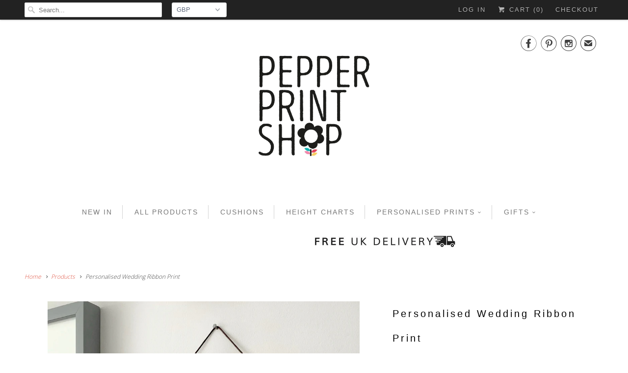

--- FILE ---
content_type: text/html; charset=utf-8
request_url: https://www.pepperprintshop.com/products/personalised-wedding-ribbon-print
body_size: 19324
content:
<!DOCTYPE html>
<!--[if lt IE 7 ]><html class="ie ie6" lang="en"> <![endif]-->
<!--[if IE 7 ]><html class="ie ie7" lang="en"> <![endif]-->
<!--[if IE 8 ]><html class="ie ie8" lang="en"> <![endif]-->
<!--[if IE 9 ]><html class="ie ie9" lang="en"> <![endif]-->
<!--[if (gte IE 10)|!(IE)]><!--><html lang="en"> <!--<![endif]-->
  <head>
    <meta name="google-site-verification" content="kY6EusSszG6JuagZOy8bg24mUDiuNjBaQDRLjaOakCI" />
    <meta charset="utf-8">
    <meta http-equiv="cleartype" content="on">
    <meta name="robots" content="index,follow">
      
           
    <title>Personalised Wedding Ribbon Print - Pepper Print Shop</title>
            
    
      <meta name="description" content="This personalised illustration will make a lovely wedding or anniversary present for the happy couple. Our beautiful design features a heart that is delicately formed by an array of swirling branches, flowers and leaves. The heart can be personalised with the couples married name and the ribbon below proudly displays a" />
    

    <!-- Custom Fonts -->
    
      <link href="//fonts.googleapis.com/css?family=.|Open+Sans:light,normal,bold" rel="stylesheet" type="text/css" />
    
    
    

<meta name="author" content="Pepper Print Shop">
<meta property="og:url" content="https://www.pepperprintshop.com/products/personalised-wedding-ribbon-print">
<meta property="og:site_name" content="Pepper Print Shop">


  <meta property="og:type" content="product">
  <meta property="og:title" content="Personalised Wedding Ribbon Print">
  
    <meta property="og:image" content="http://www.pepperprintshop.com/cdn/shop/products/CHALKBLUE_1_grande.jpg?v=1659622501">
    <meta property="og:image:secure_url" content="https://www.pepperprintshop.com/cdn/shop/products/CHALKBLUE_1_grande.jpg?v=1659622501">
  
    <meta property="og:image" content="http://www.pepperprintshop.com/cdn/shop/products/HOLDINGpinkjumper_ROSE_1_grande.jpg?v=1659622501">
    <meta property="og:image:secure_url" content="https://www.pepperprintshop.com/cdn/shop/products/HOLDINGpinkjumper_ROSE_1_grande.jpg?v=1659622501">
  
    <meta property="og:image" content="http://www.pepperprintshop.com/cdn/shop/products/WHT_FRAMED_WEDDING_RIBBON_BLUE_grande.jpg?v=1659622501">
    <meta property="og:image:secure_url" content="https://www.pepperprintshop.com/cdn/shop/products/WHT_FRAMED_WEDDING_RIBBON_BLUE_grande.jpg?v=1659622501">
  
  <meta property="og:price:amount" content="18.00">
  <meta property="og:price:currency" content="GBP">
  
    
  
    
  
    
  
    
  
    
  
    
  
    
  
    
    


  <meta property="og:description" content="This personalised illustration will make a lovely wedding or anniversary present for the happy couple. Our beautiful design features a heart that is delicately formed by an array of swirling branches, flowers and leaves. The heart can be personalised with the couples married name and the ribbon below proudly displays a">




<meta name="twitter:card" content="summary">

  <meta name="twitter:title" content="Personalised Wedding Ribbon Print">
  <meta name="twitter:description" content="This personalised illustration will make a lovely wedding or anniversary present for the happy couple. Our beautiful design features a heart that is delicately formed by an array of swirling branches, flowers and leaves. The heart can be personalised with the couples married name and the ribbon below proudly displays all the important details of this special day. To complete your design, a chosen message can be presented at the bottom of your print., e.g. &#39;and they lived happily ever after...&#39; Colours available: Pale Blue, Rose Pink, Warm Grey &amp;amp; Warm Yellow We offer a variety of print sizes: 21 x 29.7 cm (A4) 32 x 43 cm (A3+) 44 x 61cm (A2+) Framing: We offer a framing service for our A4 prints which can be selected in the &#39;framing options&#39; drop down menu. Our beautiful solid white or black frames are">
  <meta name="twitter:image" content="https://www.pepperprintshop.com/cdn/shop/products/CHALKBLUE_1_medium.jpg?v=1659622501">
  <meta name="twitter:image:width" content="240">
  <meta name="twitter:image:height" content="240">


    
    

    <!-- Mobile Specific Metas -->
    <meta name="HandheldFriendly" content="True">
    <meta name="MobileOptimized" content="320">
    <meta name="viewport" content="width=device-width, initial-scale=1, maximum-scale=1"> 

    <!-- Stylesheets for Responsive 5.1 -->
    <link href="//www.pepperprintshop.com/cdn/shop/t/5/assets/styles.scss.css?v=184106502148038528501764251875" rel="stylesheet" type="text/css" media="all" />

    <!-- Icons -->
    <link rel="shortcut icon" type="image/x-icon" href="//www.pepperprintshop.com/cdn/shop/t/5/assets/favicon.png?v=37532594533436815761461885009">
    <link rel="canonical" href="https://www.pepperprintshop.com/products/personalised-wedding-ribbon-print" />

    
        
    <script src="//www.pepperprintshop.com/cdn/shop/t/5/assets/app.js?v=96582370543648461181733510240" type="text/javascript"></script>
    <script src="//www.pepperprintshop.com/cdn/shop/t/5/assets/cloudzoom.js?v=143460180462419703841453488145" type="text/javascript"></script>
    <script>window.performance && window.performance.mark && window.performance.mark('shopify.content_for_header.start');</script><meta name="google-site-verification" content="nAEgqCm2j5AKsW3b3O-mPh5oBe3tZYVW8Y2-NKnkgHM">
<meta id="shopify-digital-wallet" name="shopify-digital-wallet" content="/7787363/digital_wallets/dialog">
<meta name="shopify-checkout-api-token" content="cb3f5f9c45c1af7454a276567ccdec2f">
<link rel="alternate" type="application/json+oembed" href="https://www.pepperprintshop.com/products/personalised-wedding-ribbon-print.oembed">
<script async="async" src="/checkouts/internal/preloads.js?locale=en-GB"></script>
<link rel="preconnect" href="https://shop.app" crossorigin="anonymous">
<script async="async" src="https://shop.app/checkouts/internal/preloads.js?locale=en-GB&shop_id=7787363" crossorigin="anonymous"></script>
<script id="apple-pay-shop-capabilities" type="application/json">{"shopId":7787363,"countryCode":"GB","currencyCode":"GBP","merchantCapabilities":["supports3DS"],"merchantId":"gid:\/\/shopify\/Shop\/7787363","merchantName":"Pepper Print Shop","requiredBillingContactFields":["postalAddress","email"],"requiredShippingContactFields":["postalAddress","email"],"shippingType":"shipping","supportedNetworks":["visa","maestro","masterCard","amex","discover","elo"],"total":{"type":"pending","label":"Pepper Print Shop","amount":"1.00"},"shopifyPaymentsEnabled":true,"supportsSubscriptions":true}</script>
<script id="shopify-features" type="application/json">{"accessToken":"cb3f5f9c45c1af7454a276567ccdec2f","betas":["rich-media-storefront-analytics"],"domain":"www.pepperprintshop.com","predictiveSearch":true,"shopId":7787363,"locale":"en"}</script>
<script>var Shopify = Shopify || {};
Shopify.shop = "pepper-print-shop.myshopify.com";
Shopify.locale = "en";
Shopify.currency = {"active":"GBP","rate":"1.0"};
Shopify.country = "GB";
Shopify.theme = {"name":"Updated NEW YORK Responsive","id":82779073,"schema_name":null,"schema_version":null,"theme_store_id":304,"role":"main"};
Shopify.theme.handle = "null";
Shopify.theme.style = {"id":null,"handle":null};
Shopify.cdnHost = "www.pepperprintshop.com/cdn";
Shopify.routes = Shopify.routes || {};
Shopify.routes.root = "/";</script>
<script type="module">!function(o){(o.Shopify=o.Shopify||{}).modules=!0}(window);</script>
<script>!function(o){function n(){var o=[];function n(){o.push(Array.prototype.slice.apply(arguments))}return n.q=o,n}var t=o.Shopify=o.Shopify||{};t.loadFeatures=n(),t.autoloadFeatures=n()}(window);</script>
<script>
  window.ShopifyPay = window.ShopifyPay || {};
  window.ShopifyPay.apiHost = "shop.app\/pay";
  window.ShopifyPay.redirectState = null;
</script>
<script id="shop-js-analytics" type="application/json">{"pageType":"product"}</script>
<script defer="defer" async type="module" src="//www.pepperprintshop.com/cdn/shopifycloud/shop-js/modules/v2/client.init-shop-cart-sync_BT-GjEfc.en.esm.js"></script>
<script defer="defer" async type="module" src="//www.pepperprintshop.com/cdn/shopifycloud/shop-js/modules/v2/chunk.common_D58fp_Oc.esm.js"></script>
<script defer="defer" async type="module" src="//www.pepperprintshop.com/cdn/shopifycloud/shop-js/modules/v2/chunk.modal_xMitdFEc.esm.js"></script>
<script type="module">
  await import("//www.pepperprintshop.com/cdn/shopifycloud/shop-js/modules/v2/client.init-shop-cart-sync_BT-GjEfc.en.esm.js");
await import("//www.pepperprintshop.com/cdn/shopifycloud/shop-js/modules/v2/chunk.common_D58fp_Oc.esm.js");
await import("//www.pepperprintshop.com/cdn/shopifycloud/shop-js/modules/v2/chunk.modal_xMitdFEc.esm.js");

  window.Shopify.SignInWithShop?.initShopCartSync?.({"fedCMEnabled":true,"windoidEnabled":true});

</script>
<script>
  window.Shopify = window.Shopify || {};
  if (!window.Shopify.featureAssets) window.Shopify.featureAssets = {};
  window.Shopify.featureAssets['shop-js'] = {"shop-cart-sync":["modules/v2/client.shop-cart-sync_DZOKe7Ll.en.esm.js","modules/v2/chunk.common_D58fp_Oc.esm.js","modules/v2/chunk.modal_xMitdFEc.esm.js"],"init-fed-cm":["modules/v2/client.init-fed-cm_B6oLuCjv.en.esm.js","modules/v2/chunk.common_D58fp_Oc.esm.js","modules/v2/chunk.modal_xMitdFEc.esm.js"],"shop-cash-offers":["modules/v2/client.shop-cash-offers_D2sdYoxE.en.esm.js","modules/v2/chunk.common_D58fp_Oc.esm.js","modules/v2/chunk.modal_xMitdFEc.esm.js"],"shop-login-button":["modules/v2/client.shop-login-button_QeVjl5Y3.en.esm.js","modules/v2/chunk.common_D58fp_Oc.esm.js","modules/v2/chunk.modal_xMitdFEc.esm.js"],"pay-button":["modules/v2/client.pay-button_DXTOsIq6.en.esm.js","modules/v2/chunk.common_D58fp_Oc.esm.js","modules/v2/chunk.modal_xMitdFEc.esm.js"],"shop-button":["modules/v2/client.shop-button_DQZHx9pm.en.esm.js","modules/v2/chunk.common_D58fp_Oc.esm.js","modules/v2/chunk.modal_xMitdFEc.esm.js"],"avatar":["modules/v2/client.avatar_BTnouDA3.en.esm.js"],"init-windoid":["modules/v2/client.init-windoid_CR1B-cfM.en.esm.js","modules/v2/chunk.common_D58fp_Oc.esm.js","modules/v2/chunk.modal_xMitdFEc.esm.js"],"init-shop-for-new-customer-accounts":["modules/v2/client.init-shop-for-new-customer-accounts_C_vY_xzh.en.esm.js","modules/v2/client.shop-login-button_QeVjl5Y3.en.esm.js","modules/v2/chunk.common_D58fp_Oc.esm.js","modules/v2/chunk.modal_xMitdFEc.esm.js"],"init-shop-email-lookup-coordinator":["modules/v2/client.init-shop-email-lookup-coordinator_BI7n9ZSv.en.esm.js","modules/v2/chunk.common_D58fp_Oc.esm.js","modules/v2/chunk.modal_xMitdFEc.esm.js"],"init-shop-cart-sync":["modules/v2/client.init-shop-cart-sync_BT-GjEfc.en.esm.js","modules/v2/chunk.common_D58fp_Oc.esm.js","modules/v2/chunk.modal_xMitdFEc.esm.js"],"shop-toast-manager":["modules/v2/client.shop-toast-manager_DiYdP3xc.en.esm.js","modules/v2/chunk.common_D58fp_Oc.esm.js","modules/v2/chunk.modal_xMitdFEc.esm.js"],"init-customer-accounts":["modules/v2/client.init-customer-accounts_D9ZNqS-Q.en.esm.js","modules/v2/client.shop-login-button_QeVjl5Y3.en.esm.js","modules/v2/chunk.common_D58fp_Oc.esm.js","modules/v2/chunk.modal_xMitdFEc.esm.js"],"init-customer-accounts-sign-up":["modules/v2/client.init-customer-accounts-sign-up_iGw4briv.en.esm.js","modules/v2/client.shop-login-button_QeVjl5Y3.en.esm.js","modules/v2/chunk.common_D58fp_Oc.esm.js","modules/v2/chunk.modal_xMitdFEc.esm.js"],"shop-follow-button":["modules/v2/client.shop-follow-button_CqMgW2wH.en.esm.js","modules/v2/chunk.common_D58fp_Oc.esm.js","modules/v2/chunk.modal_xMitdFEc.esm.js"],"checkout-modal":["modules/v2/client.checkout-modal_xHeaAweL.en.esm.js","modules/v2/chunk.common_D58fp_Oc.esm.js","modules/v2/chunk.modal_xMitdFEc.esm.js"],"shop-login":["modules/v2/client.shop-login_D91U-Q7h.en.esm.js","modules/v2/chunk.common_D58fp_Oc.esm.js","modules/v2/chunk.modal_xMitdFEc.esm.js"],"lead-capture":["modules/v2/client.lead-capture_BJmE1dJe.en.esm.js","modules/v2/chunk.common_D58fp_Oc.esm.js","modules/v2/chunk.modal_xMitdFEc.esm.js"],"payment-terms":["modules/v2/client.payment-terms_Ci9AEqFq.en.esm.js","modules/v2/chunk.common_D58fp_Oc.esm.js","modules/v2/chunk.modal_xMitdFEc.esm.js"]};
</script>
<script>(function() {
  var isLoaded = false;
  function asyncLoad() {
    if (isLoaded) return;
    isLoaded = true;
    var urls = ["https:\/\/chimpstatic.com\/mcjs-connected\/js\/users\/2161e4db410d19793de8d42ad\/fa3bcb6deac756bb089293f77.js?shop=pepper-print-shop.myshopify.com","https:\/\/gdprcdn.b-cdn.net\/js\/gdpr_cookie_consent.min.js?shop=pepper-print-shop.myshopify.com"];
    for (var i = 0; i < urls.length; i++) {
      var s = document.createElement('script');
      s.type = 'text/javascript';
      s.async = true;
      s.src = urls[i];
      var x = document.getElementsByTagName('script')[0];
      x.parentNode.insertBefore(s, x);
    }
  };
  if(window.attachEvent) {
    window.attachEvent('onload', asyncLoad);
  } else {
    window.addEventListener('load', asyncLoad, false);
  }
})();</script>
<script id="__st">var __st={"a":7787363,"offset":0,"reqid":"a4360df1-291d-4886-ab6b-13dfea67d0eb-1769070914","pageurl":"www.pepperprintshop.com\/products\/personalised-wedding-ribbon-print","u":"f5f9816beb39","p":"product","rtyp":"product","rid":416801229};</script>
<script>window.ShopifyPaypalV4VisibilityTracking = true;</script>
<script id="captcha-bootstrap">!function(){'use strict';const t='contact',e='account',n='new_comment',o=[[t,t],['blogs',n],['comments',n],[t,'customer']],c=[[e,'customer_login'],[e,'guest_login'],[e,'recover_customer_password'],[e,'create_customer']],r=t=>t.map((([t,e])=>`form[action*='/${t}']:not([data-nocaptcha='true']) input[name='form_type'][value='${e}']`)).join(','),a=t=>()=>t?[...document.querySelectorAll(t)].map((t=>t.form)):[];function s(){const t=[...o],e=r(t);return a(e)}const i='password',u='form_key',d=['recaptcha-v3-token','g-recaptcha-response','h-captcha-response',i],f=()=>{try{return window.sessionStorage}catch{return}},m='__shopify_v',_=t=>t.elements[u];function p(t,e,n=!1){try{const o=window.sessionStorage,c=JSON.parse(o.getItem(e)),{data:r}=function(t){const{data:e,action:n}=t;return t[m]||n?{data:e,action:n}:{data:t,action:n}}(c);for(const[e,n]of Object.entries(r))t.elements[e]&&(t.elements[e].value=n);n&&o.removeItem(e)}catch(o){console.error('form repopulation failed',{error:o})}}const l='form_type',E='cptcha';function T(t){t.dataset[E]=!0}const w=window,h=w.document,L='Shopify',v='ce_forms',y='captcha';let A=!1;((t,e)=>{const n=(g='f06e6c50-85a8-45c8-87d0-21a2b65856fe',I='https://cdn.shopify.com/shopifycloud/storefront-forms-hcaptcha/ce_storefront_forms_captcha_hcaptcha.v1.5.2.iife.js',D={infoText:'Protected by hCaptcha',privacyText:'Privacy',termsText:'Terms'},(t,e,n)=>{const o=w[L][v],c=o.bindForm;if(c)return c(t,g,e,D).then(n);var r;o.q.push([[t,g,e,D],n]),r=I,A||(h.body.append(Object.assign(h.createElement('script'),{id:'captcha-provider',async:!0,src:r})),A=!0)});var g,I,D;w[L]=w[L]||{},w[L][v]=w[L][v]||{},w[L][v].q=[],w[L][y]=w[L][y]||{},w[L][y].protect=function(t,e){n(t,void 0,e),T(t)},Object.freeze(w[L][y]),function(t,e,n,w,h,L){const[v,y,A,g]=function(t,e,n){const i=e?o:[],u=t?c:[],d=[...i,...u],f=r(d),m=r(i),_=r(d.filter((([t,e])=>n.includes(e))));return[a(f),a(m),a(_),s()]}(w,h,L),I=t=>{const e=t.target;return e instanceof HTMLFormElement?e:e&&e.form},D=t=>v().includes(t);t.addEventListener('submit',(t=>{const e=I(t);if(!e)return;const n=D(e)&&!e.dataset.hcaptchaBound&&!e.dataset.recaptchaBound,o=_(e),c=g().includes(e)&&(!o||!o.value);(n||c)&&t.preventDefault(),c&&!n&&(function(t){try{if(!f())return;!function(t){const e=f();if(!e)return;const n=_(t);if(!n)return;const o=n.value;o&&e.removeItem(o)}(t);const e=Array.from(Array(32),(()=>Math.random().toString(36)[2])).join('');!function(t,e){_(t)||t.append(Object.assign(document.createElement('input'),{type:'hidden',name:u})),t.elements[u].value=e}(t,e),function(t,e){const n=f();if(!n)return;const o=[...t.querySelectorAll(`input[type='${i}']`)].map((({name:t})=>t)),c=[...d,...o],r={};for(const[a,s]of new FormData(t).entries())c.includes(a)||(r[a]=s);n.setItem(e,JSON.stringify({[m]:1,action:t.action,data:r}))}(t,e)}catch(e){console.error('failed to persist form',e)}}(e),e.submit())}));const S=(t,e)=>{t&&!t.dataset[E]&&(n(t,e.some((e=>e===t))),T(t))};for(const o of['focusin','change'])t.addEventListener(o,(t=>{const e=I(t);D(e)&&S(e,y())}));const B=e.get('form_key'),M=e.get(l),P=B&&M;t.addEventListener('DOMContentLoaded',(()=>{const t=y();if(P)for(const e of t)e.elements[l].value===M&&p(e,B);[...new Set([...A(),...v().filter((t=>'true'===t.dataset.shopifyCaptcha))])].forEach((e=>S(e,t)))}))}(h,new URLSearchParams(w.location.search),n,t,e,['guest_login'])})(!0,!0)}();</script>
<script integrity="sha256-4kQ18oKyAcykRKYeNunJcIwy7WH5gtpwJnB7kiuLZ1E=" data-source-attribution="shopify.loadfeatures" defer="defer" src="//www.pepperprintshop.com/cdn/shopifycloud/storefront/assets/storefront/load_feature-a0a9edcb.js" crossorigin="anonymous"></script>
<script crossorigin="anonymous" defer="defer" src="//www.pepperprintshop.com/cdn/shopifycloud/storefront/assets/shopify_pay/storefront-65b4c6d7.js?v=20250812"></script>
<script data-source-attribution="shopify.dynamic_checkout.dynamic.init">var Shopify=Shopify||{};Shopify.PaymentButton=Shopify.PaymentButton||{isStorefrontPortableWallets:!0,init:function(){window.Shopify.PaymentButton.init=function(){};var t=document.createElement("script");t.src="https://www.pepperprintshop.com/cdn/shopifycloud/portable-wallets/latest/portable-wallets.en.js",t.type="module",document.head.appendChild(t)}};
</script>
<script data-source-attribution="shopify.dynamic_checkout.buyer_consent">
  function portableWalletsHideBuyerConsent(e){var t=document.getElementById("shopify-buyer-consent"),n=document.getElementById("shopify-subscription-policy-button");t&&n&&(t.classList.add("hidden"),t.setAttribute("aria-hidden","true"),n.removeEventListener("click",e))}function portableWalletsShowBuyerConsent(e){var t=document.getElementById("shopify-buyer-consent"),n=document.getElementById("shopify-subscription-policy-button");t&&n&&(t.classList.remove("hidden"),t.removeAttribute("aria-hidden"),n.addEventListener("click",e))}window.Shopify?.PaymentButton&&(window.Shopify.PaymentButton.hideBuyerConsent=portableWalletsHideBuyerConsent,window.Shopify.PaymentButton.showBuyerConsent=portableWalletsShowBuyerConsent);
</script>
<script data-source-attribution="shopify.dynamic_checkout.cart.bootstrap">document.addEventListener("DOMContentLoaded",(function(){function t(){return document.querySelector("shopify-accelerated-checkout-cart, shopify-accelerated-checkout")}if(t())Shopify.PaymentButton.init();else{new MutationObserver((function(e,n){t()&&(Shopify.PaymentButton.init(),n.disconnect())})).observe(document.body,{childList:!0,subtree:!0})}}));
</script>
<script id='scb4127' type='text/javascript' async='' src='https://www.pepperprintshop.com/cdn/shopifycloud/privacy-banner/storefront-banner.js'></script><link id="shopify-accelerated-checkout-styles" rel="stylesheet" media="screen" href="https://www.pepperprintshop.com/cdn/shopifycloud/portable-wallets/latest/accelerated-checkout-backwards-compat.css" crossorigin="anonymous">
<style id="shopify-accelerated-checkout-cart">
        #shopify-buyer-consent {
  margin-top: 1em;
  display: inline-block;
  width: 100%;
}

#shopify-buyer-consent.hidden {
  display: none;
}

#shopify-subscription-policy-button {
  background: none;
  border: none;
  padding: 0;
  text-decoration: underline;
  font-size: inherit;
  cursor: pointer;
}

#shopify-subscription-policy-button::before {
  box-shadow: none;
}

      </style>

<script>window.performance && window.performance.mark && window.performance.mark('shopify.content_for_header.end');</script>
  <!-- BEGIN app block: shopify://apps/consentmo-gdpr/blocks/gdpr_cookie_consent/4fbe573f-a377-4fea-9801-3ee0858cae41 -->


<!-- END app block --><script src="https://cdn.shopify.com/extensions/019be4bc-5ee8-79ae-9ce9-d6b5bee0282c/consentmo-gdpr-582/assets/consentmo_cookie_consent.js" type="text/javascript" defer="defer"></script>
<link href="https://monorail-edge.shopifysvc.com" rel="dns-prefetch">
<script>(function(){if ("sendBeacon" in navigator && "performance" in window) {try {var session_token_from_headers = performance.getEntriesByType('navigation')[0].serverTiming.find(x => x.name == '_s').description;} catch {var session_token_from_headers = undefined;}var session_cookie_matches = document.cookie.match(/_shopify_s=([^;]*)/);var session_token_from_cookie = session_cookie_matches && session_cookie_matches.length === 2 ? session_cookie_matches[1] : "";var session_token = session_token_from_headers || session_token_from_cookie || "";function handle_abandonment_event(e) {var entries = performance.getEntries().filter(function(entry) {return /monorail-edge.shopifysvc.com/.test(entry.name);});if (!window.abandonment_tracked && entries.length === 0) {window.abandonment_tracked = true;var currentMs = Date.now();var navigation_start = performance.timing.navigationStart;var payload = {shop_id: 7787363,url: window.location.href,navigation_start,duration: currentMs - navigation_start,session_token,page_type: "product"};window.navigator.sendBeacon("https://monorail-edge.shopifysvc.com/v1/produce", JSON.stringify({schema_id: "online_store_buyer_site_abandonment/1.1",payload: payload,metadata: {event_created_at_ms: currentMs,event_sent_at_ms: currentMs}}));}}window.addEventListener('pagehide', handle_abandonment_event);}}());</script>
<script id="web-pixels-manager-setup">(function e(e,d,r,n,o){if(void 0===o&&(o={}),!Boolean(null===(a=null===(i=window.Shopify)||void 0===i?void 0:i.analytics)||void 0===a?void 0:a.replayQueue)){var i,a;window.Shopify=window.Shopify||{};var t=window.Shopify;t.analytics=t.analytics||{};var s=t.analytics;s.replayQueue=[],s.publish=function(e,d,r){return s.replayQueue.push([e,d,r]),!0};try{self.performance.mark("wpm:start")}catch(e){}var l=function(){var e={modern:/Edge?\/(1{2}[4-9]|1[2-9]\d|[2-9]\d{2}|\d{4,})\.\d+(\.\d+|)|Firefox\/(1{2}[4-9]|1[2-9]\d|[2-9]\d{2}|\d{4,})\.\d+(\.\d+|)|Chrom(ium|e)\/(9{2}|\d{3,})\.\d+(\.\d+|)|(Maci|X1{2}).+ Version\/(15\.\d+|(1[6-9]|[2-9]\d|\d{3,})\.\d+)([,.]\d+|)( \(\w+\)|)( Mobile\/\w+|) Safari\/|Chrome.+OPR\/(9{2}|\d{3,})\.\d+\.\d+|(CPU[ +]OS|iPhone[ +]OS|CPU[ +]iPhone|CPU IPhone OS|CPU iPad OS)[ +]+(15[._]\d+|(1[6-9]|[2-9]\d|\d{3,})[._]\d+)([._]\d+|)|Android:?[ /-](13[3-9]|1[4-9]\d|[2-9]\d{2}|\d{4,})(\.\d+|)(\.\d+|)|Android.+Firefox\/(13[5-9]|1[4-9]\d|[2-9]\d{2}|\d{4,})\.\d+(\.\d+|)|Android.+Chrom(ium|e)\/(13[3-9]|1[4-9]\d|[2-9]\d{2}|\d{4,})\.\d+(\.\d+|)|SamsungBrowser\/([2-9]\d|\d{3,})\.\d+/,legacy:/Edge?\/(1[6-9]|[2-9]\d|\d{3,})\.\d+(\.\d+|)|Firefox\/(5[4-9]|[6-9]\d|\d{3,})\.\d+(\.\d+|)|Chrom(ium|e)\/(5[1-9]|[6-9]\d|\d{3,})\.\d+(\.\d+|)([\d.]+$|.*Safari\/(?![\d.]+ Edge\/[\d.]+$))|(Maci|X1{2}).+ Version\/(10\.\d+|(1[1-9]|[2-9]\d|\d{3,})\.\d+)([,.]\d+|)( \(\w+\)|)( Mobile\/\w+|) Safari\/|Chrome.+OPR\/(3[89]|[4-9]\d|\d{3,})\.\d+\.\d+|(CPU[ +]OS|iPhone[ +]OS|CPU[ +]iPhone|CPU IPhone OS|CPU iPad OS)[ +]+(10[._]\d+|(1[1-9]|[2-9]\d|\d{3,})[._]\d+)([._]\d+|)|Android:?[ /-](13[3-9]|1[4-9]\d|[2-9]\d{2}|\d{4,})(\.\d+|)(\.\d+|)|Mobile Safari.+OPR\/([89]\d|\d{3,})\.\d+\.\d+|Android.+Firefox\/(13[5-9]|1[4-9]\d|[2-9]\d{2}|\d{4,})\.\d+(\.\d+|)|Android.+Chrom(ium|e)\/(13[3-9]|1[4-9]\d|[2-9]\d{2}|\d{4,})\.\d+(\.\d+|)|Android.+(UC? ?Browser|UCWEB|U3)[ /]?(15\.([5-9]|\d{2,})|(1[6-9]|[2-9]\d|\d{3,})\.\d+)\.\d+|SamsungBrowser\/(5\.\d+|([6-9]|\d{2,})\.\d+)|Android.+MQ{2}Browser\/(14(\.(9|\d{2,})|)|(1[5-9]|[2-9]\d|\d{3,})(\.\d+|))(\.\d+|)|K[Aa][Ii]OS\/(3\.\d+|([4-9]|\d{2,})\.\d+)(\.\d+|)/},d=e.modern,r=e.legacy,n=navigator.userAgent;return n.match(d)?"modern":n.match(r)?"legacy":"unknown"}(),u="modern"===l?"modern":"legacy",c=(null!=n?n:{modern:"",legacy:""})[u],f=function(e){return[e.baseUrl,"/wpm","/b",e.hashVersion,"modern"===e.buildTarget?"m":"l",".js"].join("")}({baseUrl:d,hashVersion:r,buildTarget:u}),m=function(e){var d=e.version,r=e.bundleTarget,n=e.surface,o=e.pageUrl,i=e.monorailEndpoint;return{emit:function(e){var a=e.status,t=e.errorMsg,s=(new Date).getTime(),l=JSON.stringify({metadata:{event_sent_at_ms:s},events:[{schema_id:"web_pixels_manager_load/3.1",payload:{version:d,bundle_target:r,page_url:o,status:a,surface:n,error_msg:t},metadata:{event_created_at_ms:s}}]});if(!i)return console&&console.warn&&console.warn("[Web Pixels Manager] No Monorail endpoint provided, skipping logging."),!1;try{return self.navigator.sendBeacon.bind(self.navigator)(i,l)}catch(e){}var u=new XMLHttpRequest;try{return u.open("POST",i,!0),u.setRequestHeader("Content-Type","text/plain"),u.send(l),!0}catch(e){return console&&console.warn&&console.warn("[Web Pixels Manager] Got an unhandled error while logging to Monorail."),!1}}}}({version:r,bundleTarget:l,surface:e.surface,pageUrl:self.location.href,monorailEndpoint:e.monorailEndpoint});try{o.browserTarget=l,function(e){var d=e.src,r=e.async,n=void 0===r||r,o=e.onload,i=e.onerror,a=e.sri,t=e.scriptDataAttributes,s=void 0===t?{}:t,l=document.createElement("script"),u=document.querySelector("head"),c=document.querySelector("body");if(l.async=n,l.src=d,a&&(l.integrity=a,l.crossOrigin="anonymous"),s)for(var f in s)if(Object.prototype.hasOwnProperty.call(s,f))try{l.dataset[f]=s[f]}catch(e){}if(o&&l.addEventListener("load",o),i&&l.addEventListener("error",i),u)u.appendChild(l);else{if(!c)throw new Error("Did not find a head or body element to append the script");c.appendChild(l)}}({src:f,async:!0,onload:function(){if(!function(){var e,d;return Boolean(null===(d=null===(e=window.Shopify)||void 0===e?void 0:e.analytics)||void 0===d?void 0:d.initialized)}()){var d=window.webPixelsManager.init(e)||void 0;if(d){var r=window.Shopify.analytics;r.replayQueue.forEach((function(e){var r=e[0],n=e[1],o=e[2];d.publishCustomEvent(r,n,o)})),r.replayQueue=[],r.publish=d.publishCustomEvent,r.visitor=d.visitor,r.initialized=!0}}},onerror:function(){return m.emit({status:"failed",errorMsg:"".concat(f," has failed to load")})},sri:function(e){var d=/^sha384-[A-Za-z0-9+/=]+$/;return"string"==typeof e&&d.test(e)}(c)?c:"",scriptDataAttributes:o}),m.emit({status:"loading"})}catch(e){m.emit({status:"failed",errorMsg:(null==e?void 0:e.message)||"Unknown error"})}}})({shopId: 7787363,storefrontBaseUrl: "https://www.pepperprintshop.com",extensionsBaseUrl: "https://extensions.shopifycdn.com/cdn/shopifycloud/web-pixels-manager",monorailEndpoint: "https://monorail-edge.shopifysvc.com/unstable/produce_batch",surface: "storefront-renderer",enabledBetaFlags: ["2dca8a86"],webPixelsConfigList: [{"id":"2142699901","configuration":"{\"accountID\":\"TdYVY3\",\"webPixelConfig\":\"eyJlbmFibGVBZGRlZFRvQ2FydEV2ZW50cyI6IHRydWV9\"}","eventPayloadVersion":"v1","runtimeContext":"STRICT","scriptVersion":"524f6c1ee37bacdca7657a665bdca589","type":"APP","apiClientId":123074,"privacyPurposes":["ANALYTICS","MARKETING"],"dataSharingAdjustments":{"protectedCustomerApprovalScopes":["read_customer_address","read_customer_email","read_customer_name","read_customer_personal_data","read_customer_phone"]}},{"id":"600801466","configuration":"{\"config\":\"{\\\"pixel_id\\\":\\\"GT-WF7XVKH\\\",\\\"target_country\\\":\\\"GB\\\",\\\"gtag_events\\\":[{\\\"type\\\":\\\"purchase\\\",\\\"action_label\\\":\\\"MC-GEVP5EFXHW\\\"},{\\\"type\\\":\\\"page_view\\\",\\\"action_label\\\":\\\"MC-GEVP5EFXHW\\\"},{\\\"type\\\":\\\"view_item\\\",\\\"action_label\\\":\\\"MC-GEVP5EFXHW\\\"}],\\\"enable_monitoring_mode\\\":false}\"}","eventPayloadVersion":"v1","runtimeContext":"OPEN","scriptVersion":"b2a88bafab3e21179ed38636efcd8a93","type":"APP","apiClientId":1780363,"privacyPurposes":[],"dataSharingAdjustments":{"protectedCustomerApprovalScopes":["read_customer_address","read_customer_email","read_customer_name","read_customer_personal_data","read_customer_phone"]}},{"id":"142442682","configuration":"{\"pixel_id\":\"1115673418816526\",\"pixel_type\":\"facebook_pixel\",\"metaapp_system_user_token\":\"-\"}","eventPayloadVersion":"v1","runtimeContext":"OPEN","scriptVersion":"ca16bc87fe92b6042fbaa3acc2fbdaa6","type":"APP","apiClientId":2329312,"privacyPurposes":["ANALYTICS","MARKETING","SALE_OF_DATA"],"dataSharingAdjustments":{"protectedCustomerApprovalScopes":["read_customer_address","read_customer_email","read_customer_name","read_customer_personal_data","read_customer_phone"]}},{"id":"88867002","configuration":"{\"tagID\":\"2614225153161\"}","eventPayloadVersion":"v1","runtimeContext":"STRICT","scriptVersion":"18031546ee651571ed29edbe71a3550b","type":"APP","apiClientId":3009811,"privacyPurposes":["ANALYTICS","MARKETING","SALE_OF_DATA"],"dataSharingAdjustments":{"protectedCustomerApprovalScopes":["read_customer_address","read_customer_email","read_customer_name","read_customer_personal_data","read_customer_phone"]}},{"id":"shopify-app-pixel","configuration":"{}","eventPayloadVersion":"v1","runtimeContext":"STRICT","scriptVersion":"0450","apiClientId":"shopify-pixel","type":"APP","privacyPurposes":["ANALYTICS","MARKETING"]},{"id":"shopify-custom-pixel","eventPayloadVersion":"v1","runtimeContext":"LAX","scriptVersion":"0450","apiClientId":"shopify-pixel","type":"CUSTOM","privacyPurposes":["ANALYTICS","MARKETING"]}],isMerchantRequest: false,initData: {"shop":{"name":"Pepper Print Shop","paymentSettings":{"currencyCode":"GBP"},"myshopifyDomain":"pepper-print-shop.myshopify.com","countryCode":"GB","storefrontUrl":"https:\/\/www.pepperprintshop.com"},"customer":null,"cart":null,"checkout":null,"productVariants":[{"price":{"amount":18.0,"currencyCode":"GBP"},"product":{"title":"Personalised Wedding Ribbon Print","vendor":"Pepper Print Shop","id":"416801229","untranslatedTitle":"Personalised Wedding Ribbon Print","url":"\/products\/personalised-wedding-ribbon-print","type":"Artist Print"},"id":"16623091521","image":{"src":"\/\/www.pepperprintshop.com\/cdn\/shop\/products\/CHALKBLUE_1.jpg?v=1659622501"},"sku":"","title":"Warm grey \/ A4 print","untranslatedTitle":"Warm grey \/ A4 print"},{"price":{"amount":24.0,"currencyCode":"GBP"},"product":{"title":"Personalised Wedding Ribbon Print","vendor":"Pepper Print Shop","id":"416801229","untranslatedTitle":"Personalised Wedding Ribbon Print","url":"\/products\/personalised-wedding-ribbon-print","type":"Artist Print"},"id":"16623191553","image":{"src":"\/\/www.pepperprintshop.com\/cdn\/shop\/products\/CHALKBLUE_1.jpg?v=1659622501"},"sku":"","title":"Warm grey \/ A3 print","untranslatedTitle":"Warm grey \/ A3 print"},{"price":{"amount":32.0,"currencyCode":"GBP"},"product":{"title":"Personalised Wedding Ribbon Print","vendor":"Pepper Print Shop","id":"416801229","untranslatedTitle":"Personalised Wedding Ribbon Print","url":"\/products\/personalised-wedding-ribbon-print","type":"Artist Print"},"id":"16623191617","image":{"src":"\/\/www.pepperprintshop.com\/cdn\/shop\/products\/CHALKBLUE_1.jpg?v=1659622501"},"sku":"","title":"Warm grey \/ A2 print","untranslatedTitle":"Warm grey \/ A2 print"},{"price":{"amount":42.0,"currencyCode":"GBP"},"product":{"title":"Personalised Wedding Ribbon Print","vendor":"Pepper Print Shop","id":"416801229","untranslatedTitle":"Personalised Wedding Ribbon Print","url":"\/products\/personalised-wedding-ribbon-print","type":"Artist Print"},"id":"16623191681","image":{"src":"\/\/www.pepperprintshop.com\/cdn\/shop\/products\/CHALKBLUE_1.jpg?v=1659622501"},"sku":"","title":"Warm grey \/ Framed A4 print (white wooden frame)","untranslatedTitle":"Warm grey \/ Framed A4 print (white wooden frame)"},{"price":{"amount":42.0,"currencyCode":"GBP"},"product":{"title":"Personalised Wedding Ribbon Print","vendor":"Pepper Print Shop","id":"416801229","untranslatedTitle":"Personalised Wedding Ribbon Print","url":"\/products\/personalised-wedding-ribbon-print","type":"Artist Print"},"id":"28362509569","image":{"src":"\/\/www.pepperprintshop.com\/cdn\/shop\/products\/CHALKBLUE_1.jpg?v=1659622501"},"sku":"","title":"Warm grey \/ Framed A4 print (Black wooden frame)","untranslatedTitle":"Warm grey \/ Framed A4 print (Black wooden frame)"},{"price":{"amount":30.0,"currencyCode":"GBP"},"product":{"title":"Personalised Wedding Ribbon Print","vendor":"Pepper Print Shop","id":"416801229","untranslatedTitle":"Personalised Wedding Ribbon Print","url":"\/products\/personalised-wedding-ribbon-print","type":"Artist Print"},"id":"41699024142522","image":{"src":"\/\/www.pepperprintshop.com\/cdn\/shop\/products\/CHALKBLUE_1.jpg?v=1659622501"},"sku":"","title":"Warm grey \/ A4 Print with OAK hangers","untranslatedTitle":"Warm grey \/ A4 Print with OAK hangers"},{"price":{"amount":40.0,"currencyCode":"GBP"},"product":{"title":"Personalised Wedding Ribbon Print","vendor":"Pepper Print Shop","id":"416801229","untranslatedTitle":"Personalised Wedding Ribbon Print","url":"\/products\/personalised-wedding-ribbon-print","type":"Artist Print"},"id":"41699024175290","image":{"src":"\/\/www.pepperprintshop.com\/cdn\/shop\/products\/CHALKBLUE_1.jpg?v=1659622501"},"sku":"","title":"Warm grey \/ A3 print with OAK hangers","untranslatedTitle":"Warm grey \/ A3 print with OAK hangers"},{"price":{"amount":18.0,"currencyCode":"GBP"},"product":{"title":"Personalised Wedding Ribbon Print","vendor":"Pepper Print Shop","id":"416801229","untranslatedTitle":"Personalised Wedding Ribbon Print","url":"\/products\/personalised-wedding-ribbon-print","type":"Artist Print"},"id":"16623191809","image":{"src":"\/\/www.pepperprintshop.com\/cdn\/shop\/products\/WHT_FRAMED_WEDDING_RIBBON_BLUE.jpg?v=1659622501"},"sku":"","title":"Pale blue \/ A4 print","untranslatedTitle":"Pale blue \/ A4 print"},{"price":{"amount":24.0,"currencyCode":"GBP"},"product":{"title":"Personalised Wedding Ribbon Print","vendor":"Pepper Print Shop","id":"416801229","untranslatedTitle":"Personalised Wedding Ribbon Print","url":"\/products\/personalised-wedding-ribbon-print","type":"Artist Print"},"id":"16623191873","image":{"src":"\/\/www.pepperprintshop.com\/cdn\/shop\/products\/CHALKBLUE_1.jpg?v=1659622501"},"sku":"","title":"Pale blue \/ A3 print","untranslatedTitle":"Pale blue \/ A3 print"},{"price":{"amount":32.0,"currencyCode":"GBP"},"product":{"title":"Personalised Wedding Ribbon Print","vendor":"Pepper Print Shop","id":"416801229","untranslatedTitle":"Personalised Wedding Ribbon Print","url":"\/products\/personalised-wedding-ribbon-print","type":"Artist Print"},"id":"16623191937","image":{"src":"\/\/www.pepperprintshop.com\/cdn\/shop\/products\/WHT_FRAMED_WEDDING_RIBBON_BLUE.jpg?v=1659622501"},"sku":"","title":"Pale blue \/ A2 print","untranslatedTitle":"Pale blue \/ A2 print"},{"price":{"amount":42.0,"currencyCode":"GBP"},"product":{"title":"Personalised Wedding Ribbon Print","vendor":"Pepper Print Shop","id":"416801229","untranslatedTitle":"Personalised Wedding Ribbon Print","url":"\/products\/personalised-wedding-ribbon-print","type":"Artist Print"},"id":"16623192001","image":{"src":"\/\/www.pepperprintshop.com\/cdn\/shop\/products\/WHT_FRAMED_WEDDING_RIBBON_BLUE.jpg?v=1659622501"},"sku":"","title":"Pale blue \/ Framed A4 print (white wooden frame)","untranslatedTitle":"Pale blue \/ Framed A4 print (white wooden frame)"},{"price":{"amount":42.0,"currencyCode":"GBP"},"product":{"title":"Personalised Wedding Ribbon Print","vendor":"Pepper Print Shop","id":"416801229","untranslatedTitle":"Personalised Wedding Ribbon Print","url":"\/products\/personalised-wedding-ribbon-print","type":"Artist Print"},"id":"28362536001","image":{"src":"\/\/www.pepperprintshop.com\/cdn\/shop\/products\/WHT_FRAMED_WEDDING_RIBBON_BLUE.jpg?v=1659622501"},"sku":"","title":"Pale blue \/ Framed A4 print (Black wooden frame)","untranslatedTitle":"Pale blue \/ Framed A4 print (Black wooden frame)"},{"price":{"amount":30.0,"currencyCode":"GBP"},"product":{"title":"Personalised Wedding Ribbon Print","vendor":"Pepper Print Shop","id":"416801229","untranslatedTitle":"Personalised Wedding Ribbon Print","url":"\/products\/personalised-wedding-ribbon-print","type":"Artist Print"},"id":"41699024240826","image":{"src":"\/\/www.pepperprintshop.com\/cdn\/shop\/products\/CHALKBLUE_1.jpg?v=1659622501"},"sku":"","title":"Pale blue \/ A4 Print with OAK hangers","untranslatedTitle":"Pale blue \/ A4 Print with OAK hangers"},{"price":{"amount":40.0,"currencyCode":"GBP"},"product":{"title":"Personalised Wedding Ribbon Print","vendor":"Pepper Print Shop","id":"416801229","untranslatedTitle":"Personalised Wedding Ribbon Print","url":"\/products\/personalised-wedding-ribbon-print","type":"Artist Print"},"id":"41699024273594","image":{"src":"\/\/www.pepperprintshop.com\/cdn\/shop\/products\/CHALKBLUE_1.jpg?v=1659622501"},"sku":"","title":"Pale blue \/ A3 print with OAK hangers","untranslatedTitle":"Pale blue \/ A3 print with OAK hangers"},{"price":{"amount":18.0,"currencyCode":"GBP"},"product":{"title":"Personalised Wedding Ribbon Print","vendor":"Pepper Print Shop","id":"416801229","untranslatedTitle":"Personalised Wedding Ribbon Print","url":"\/products\/personalised-wedding-ribbon-print","type":"Artist Print"},"id":"16623192065","image":{"src":"\/\/www.pepperprintshop.com\/cdn\/shop\/products\/CHALKBLUE_1.jpg?v=1659622501"},"sku":"","title":"Rose pink \/ A4 print","untranslatedTitle":"Rose pink \/ A4 print"},{"price":{"amount":24.0,"currencyCode":"GBP"},"product":{"title":"Personalised Wedding Ribbon Print","vendor":"Pepper Print Shop","id":"416801229","untranslatedTitle":"Personalised Wedding Ribbon Print","url":"\/products\/personalised-wedding-ribbon-print","type":"Artist Print"},"id":"16623192129","image":{"src":"\/\/www.pepperprintshop.com\/cdn\/shop\/products\/CHALKBLUE_1.jpg?v=1659622501"},"sku":"","title":"Rose pink \/ A3 print","untranslatedTitle":"Rose pink \/ A3 print"},{"price":{"amount":32.0,"currencyCode":"GBP"},"product":{"title":"Personalised Wedding Ribbon Print","vendor":"Pepper Print Shop","id":"416801229","untranslatedTitle":"Personalised Wedding Ribbon Print","url":"\/products\/personalised-wedding-ribbon-print","type":"Artist Print"},"id":"16623192193","image":{"src":"\/\/www.pepperprintshop.com\/cdn\/shop\/products\/CHALKBLUE_1.jpg?v=1659622501"},"sku":"","title":"Rose pink \/ A2 print","untranslatedTitle":"Rose pink \/ A2 print"},{"price":{"amount":42.0,"currencyCode":"GBP"},"product":{"title":"Personalised Wedding Ribbon Print","vendor":"Pepper Print Shop","id":"416801229","untranslatedTitle":"Personalised Wedding Ribbon Print","url":"\/products\/personalised-wedding-ribbon-print","type":"Artist Print"},"id":"16623192257","image":{"src":"\/\/www.pepperprintshop.com\/cdn\/shop\/products\/CHALKBLUE_1.jpg?v=1659622501"},"sku":"","title":"Rose pink \/ Framed A4 print (white wooden frame)","untranslatedTitle":"Rose pink \/ Framed A4 print (white wooden frame)"},{"price":{"amount":42.0,"currencyCode":"GBP"},"product":{"title":"Personalised Wedding Ribbon Print","vendor":"Pepper Print Shop","id":"416801229","untranslatedTitle":"Personalised Wedding Ribbon Print","url":"\/products\/personalised-wedding-ribbon-print","type":"Artist Print"},"id":"28362558529","image":{"src":"\/\/www.pepperprintshop.com\/cdn\/shop\/products\/CHALKBLUE_1.jpg?v=1659622501"},"sku":"","title":"Rose pink \/ Framed A4 print (Black wooden frame)","untranslatedTitle":"Rose pink \/ Framed A4 print (Black wooden frame)"},{"price":{"amount":30.0,"currencyCode":"GBP"},"product":{"title":"Personalised Wedding Ribbon Print","vendor":"Pepper Print Shop","id":"416801229","untranslatedTitle":"Personalised Wedding Ribbon Print","url":"\/products\/personalised-wedding-ribbon-print","type":"Artist Print"},"id":"41699024306362","image":{"src":"\/\/www.pepperprintshop.com\/cdn\/shop\/products\/CHALKBLUE_1.jpg?v=1659622501"},"sku":"","title":"Rose pink \/ A4 Print with OAK hangers","untranslatedTitle":"Rose pink \/ A4 Print with OAK hangers"},{"price":{"amount":40.0,"currencyCode":"GBP"},"product":{"title":"Personalised Wedding Ribbon Print","vendor":"Pepper Print Shop","id":"416801229","untranslatedTitle":"Personalised Wedding Ribbon Print","url":"\/products\/personalised-wedding-ribbon-print","type":"Artist Print"},"id":"41699024339130","image":{"src":"\/\/www.pepperprintshop.com\/cdn\/shop\/products\/CHALKBLUE_1.jpg?v=1659622501"},"sku":"","title":"Rose pink \/ A3 print with OAK hangers","untranslatedTitle":"Rose pink \/ A3 print with OAK hangers"},{"price":{"amount":18.0,"currencyCode":"GBP"},"product":{"title":"Personalised Wedding Ribbon Print","vendor":"Pepper Print Shop","id":"416801229","untranslatedTitle":"Personalised Wedding Ribbon Print","url":"\/products\/personalised-wedding-ribbon-print","type":"Artist Print"},"id":"28362426305","image":{"src":"\/\/www.pepperprintshop.com\/cdn\/shop\/products\/CHALKBLUE_1.jpg?v=1659622501"},"sku":"","title":"Warm yellow \/ A4 print","untranslatedTitle":"Warm yellow \/ A4 print"},{"price":{"amount":24.0,"currencyCode":"GBP"},"product":{"title":"Personalised Wedding Ribbon Print","vendor":"Pepper Print Shop","id":"416801229","untranslatedTitle":"Personalised Wedding Ribbon Print","url":"\/products\/personalised-wedding-ribbon-print","type":"Artist Print"},"id":"28362428801","image":{"src":"\/\/www.pepperprintshop.com\/cdn\/shop\/products\/CHALKBLUE_1.jpg?v=1659622501"},"sku":"","title":"Warm yellow \/ A3 print","untranslatedTitle":"Warm yellow \/ A3 print"},{"price":{"amount":32.0,"currencyCode":"GBP"},"product":{"title":"Personalised Wedding Ribbon Print","vendor":"Pepper Print Shop","id":"416801229","untranslatedTitle":"Personalised Wedding Ribbon Print","url":"\/products\/personalised-wedding-ribbon-print","type":"Artist Print"},"id":"28362445953","image":{"src":"\/\/www.pepperprintshop.com\/cdn\/shop\/products\/CHALKBLUE_1.jpg?v=1659622501"},"sku":"","title":"Warm yellow \/ A2 print","untranslatedTitle":"Warm yellow \/ A2 print"},{"price":{"amount":42.0,"currencyCode":"GBP"},"product":{"title":"Personalised Wedding Ribbon Print","vendor":"Pepper Print Shop","id":"416801229","untranslatedTitle":"Personalised Wedding Ribbon Print","url":"\/products\/personalised-wedding-ribbon-print","type":"Artist Print"},"id":"28362483009","image":{"src":"\/\/www.pepperprintshop.com\/cdn\/shop\/products\/CHALKBLUE_1.jpg?v=1659622501"},"sku":"","title":"Warm yellow \/ Framed A4 print (white wooden frame)","untranslatedTitle":"Warm yellow \/ Framed A4 print (white wooden frame)"},{"price":{"amount":42.0,"currencyCode":"GBP"},"product":{"title":"Personalised Wedding Ribbon Print","vendor":"Pepper Print Shop","id":"416801229","untranslatedTitle":"Personalised Wedding Ribbon Print","url":"\/products\/personalised-wedding-ribbon-print","type":"Artist Print"},"id":"28362505985","image":{"src":"\/\/www.pepperprintshop.com\/cdn\/shop\/products\/CHALKBLUE_1.jpg?v=1659622501"},"sku":"","title":"Warm yellow \/ Framed A4 print (Black wooden frame)","untranslatedTitle":"Warm yellow \/ Framed A4 print (Black wooden frame)"},{"price":{"amount":30.0,"currencyCode":"GBP"},"product":{"title":"Personalised Wedding Ribbon Print","vendor":"Pepper Print Shop","id":"416801229","untranslatedTitle":"Personalised Wedding Ribbon Print","url":"\/products\/personalised-wedding-ribbon-print","type":"Artist Print"},"id":"41699024371898","image":{"src":"\/\/www.pepperprintshop.com\/cdn\/shop\/products\/CHALKBLUE_1.jpg?v=1659622501"},"sku":"","title":"Warm yellow \/ A4 Print with OAK hangers","untranslatedTitle":"Warm yellow \/ A4 Print with OAK hangers"},{"price":{"amount":40.0,"currencyCode":"GBP"},"product":{"title":"Personalised Wedding Ribbon Print","vendor":"Pepper Print Shop","id":"416801229","untranslatedTitle":"Personalised Wedding Ribbon Print","url":"\/products\/personalised-wedding-ribbon-print","type":"Artist Print"},"id":"41699024404666","image":{"src":"\/\/www.pepperprintshop.com\/cdn\/shop\/products\/CHALKBLUE_1.jpg?v=1659622501"},"sku":"","title":"Warm yellow \/ A3 print with OAK hangers","untranslatedTitle":"Warm yellow \/ A3 print with OAK hangers"}],"purchasingCompany":null},},"https://www.pepperprintshop.com/cdn","fcfee988w5aeb613cpc8e4bc33m6693e112",{"modern":"","legacy":""},{"shopId":"7787363","storefrontBaseUrl":"https:\/\/www.pepperprintshop.com","extensionBaseUrl":"https:\/\/extensions.shopifycdn.com\/cdn\/shopifycloud\/web-pixels-manager","surface":"storefront-renderer","enabledBetaFlags":"[\"2dca8a86\"]","isMerchantRequest":"false","hashVersion":"fcfee988w5aeb613cpc8e4bc33m6693e112","publish":"custom","events":"[[\"page_viewed\",{}],[\"product_viewed\",{\"productVariant\":{\"price\":{\"amount\":18.0,\"currencyCode\":\"GBP\"},\"product\":{\"title\":\"Personalised Wedding Ribbon Print\",\"vendor\":\"Pepper Print Shop\",\"id\":\"416801229\",\"untranslatedTitle\":\"Personalised Wedding Ribbon Print\",\"url\":\"\/products\/personalised-wedding-ribbon-print\",\"type\":\"Artist Print\"},\"id\":\"16623091521\",\"image\":{\"src\":\"\/\/www.pepperprintshop.com\/cdn\/shop\/products\/CHALKBLUE_1.jpg?v=1659622501\"},\"sku\":\"\",\"title\":\"Warm grey \/ A4 print\",\"untranslatedTitle\":\"Warm grey \/ A4 print\"}}]]"});</script><script>
  window.ShopifyAnalytics = window.ShopifyAnalytics || {};
  window.ShopifyAnalytics.meta = window.ShopifyAnalytics.meta || {};
  window.ShopifyAnalytics.meta.currency = 'GBP';
  var meta = {"product":{"id":416801229,"gid":"gid:\/\/shopify\/Product\/416801229","vendor":"Pepper Print Shop","type":"Artist Print","handle":"personalised-wedding-ribbon-print","variants":[{"id":16623091521,"price":1800,"name":"Personalised Wedding Ribbon Print - Warm grey \/ A4 print","public_title":"Warm grey \/ A4 print","sku":""},{"id":16623191553,"price":2400,"name":"Personalised Wedding Ribbon Print - Warm grey \/ A3 print","public_title":"Warm grey \/ A3 print","sku":""},{"id":16623191617,"price":3200,"name":"Personalised Wedding Ribbon Print - Warm grey \/ A2 print","public_title":"Warm grey \/ A2 print","sku":""},{"id":16623191681,"price":4200,"name":"Personalised Wedding Ribbon Print - Warm grey \/ Framed A4 print (white wooden frame)","public_title":"Warm grey \/ Framed A4 print (white wooden frame)","sku":""},{"id":28362509569,"price":4200,"name":"Personalised Wedding Ribbon Print - Warm grey \/ Framed A4 print (Black wooden frame)","public_title":"Warm grey \/ Framed A4 print (Black wooden frame)","sku":""},{"id":41699024142522,"price":3000,"name":"Personalised Wedding Ribbon Print - Warm grey \/ A4 Print with OAK hangers","public_title":"Warm grey \/ A4 Print with OAK hangers","sku":""},{"id":41699024175290,"price":4000,"name":"Personalised Wedding Ribbon Print - Warm grey \/ A3 print with OAK hangers","public_title":"Warm grey \/ A3 print with OAK hangers","sku":""},{"id":16623191809,"price":1800,"name":"Personalised Wedding Ribbon Print - Pale blue \/ A4 print","public_title":"Pale blue \/ A4 print","sku":""},{"id":16623191873,"price":2400,"name":"Personalised Wedding Ribbon Print - Pale blue \/ A3 print","public_title":"Pale blue \/ A3 print","sku":""},{"id":16623191937,"price":3200,"name":"Personalised Wedding Ribbon Print - Pale blue \/ A2 print","public_title":"Pale blue \/ A2 print","sku":""},{"id":16623192001,"price":4200,"name":"Personalised Wedding Ribbon Print - Pale blue \/ Framed A4 print (white wooden frame)","public_title":"Pale blue \/ Framed A4 print (white wooden frame)","sku":""},{"id":28362536001,"price":4200,"name":"Personalised Wedding Ribbon Print - Pale blue \/ Framed A4 print (Black wooden frame)","public_title":"Pale blue \/ Framed A4 print (Black wooden frame)","sku":""},{"id":41699024240826,"price":3000,"name":"Personalised Wedding Ribbon Print - Pale blue \/ A4 Print with OAK hangers","public_title":"Pale blue \/ A4 Print with OAK hangers","sku":""},{"id":41699024273594,"price":4000,"name":"Personalised Wedding Ribbon Print - Pale blue \/ A3 print with OAK hangers","public_title":"Pale blue \/ A3 print with OAK hangers","sku":""},{"id":16623192065,"price":1800,"name":"Personalised Wedding Ribbon Print - Rose pink \/ A4 print","public_title":"Rose pink \/ A4 print","sku":""},{"id":16623192129,"price":2400,"name":"Personalised Wedding Ribbon Print - Rose pink \/ A3 print","public_title":"Rose pink \/ A3 print","sku":""},{"id":16623192193,"price":3200,"name":"Personalised Wedding Ribbon Print - Rose pink \/ A2 print","public_title":"Rose pink \/ A2 print","sku":""},{"id":16623192257,"price":4200,"name":"Personalised Wedding Ribbon Print - Rose pink \/ Framed A4 print (white wooden frame)","public_title":"Rose pink \/ Framed A4 print (white wooden frame)","sku":""},{"id":28362558529,"price":4200,"name":"Personalised Wedding Ribbon Print - Rose pink \/ Framed A4 print (Black wooden frame)","public_title":"Rose pink \/ Framed A4 print (Black wooden frame)","sku":""},{"id":41699024306362,"price":3000,"name":"Personalised Wedding Ribbon Print - Rose pink \/ A4 Print with OAK hangers","public_title":"Rose pink \/ A4 Print with OAK hangers","sku":""},{"id":41699024339130,"price":4000,"name":"Personalised Wedding Ribbon Print - Rose pink \/ A3 print with OAK hangers","public_title":"Rose pink \/ A3 print with OAK hangers","sku":""},{"id":28362426305,"price":1800,"name":"Personalised Wedding Ribbon Print - Warm yellow \/ A4 print","public_title":"Warm yellow \/ A4 print","sku":""},{"id":28362428801,"price":2400,"name":"Personalised Wedding Ribbon Print - Warm yellow \/ A3 print","public_title":"Warm yellow \/ A3 print","sku":""},{"id":28362445953,"price":3200,"name":"Personalised Wedding Ribbon Print - Warm yellow \/ A2 print","public_title":"Warm yellow \/ A2 print","sku":""},{"id":28362483009,"price":4200,"name":"Personalised Wedding Ribbon Print - Warm yellow \/ Framed A4 print (white wooden frame)","public_title":"Warm yellow \/ Framed A4 print (white wooden frame)","sku":""},{"id":28362505985,"price":4200,"name":"Personalised Wedding Ribbon Print - Warm yellow \/ Framed A4 print (Black wooden frame)","public_title":"Warm yellow \/ Framed A4 print (Black wooden frame)","sku":""},{"id":41699024371898,"price":3000,"name":"Personalised Wedding Ribbon Print - Warm yellow \/ A4 Print with OAK hangers","public_title":"Warm yellow \/ A4 Print with OAK hangers","sku":""},{"id":41699024404666,"price":4000,"name":"Personalised Wedding Ribbon Print - Warm yellow \/ A3 print with OAK hangers","public_title":"Warm yellow \/ A3 print with OAK hangers","sku":""}],"remote":false},"page":{"pageType":"product","resourceType":"product","resourceId":416801229,"requestId":"a4360df1-291d-4886-ab6b-13dfea67d0eb-1769070914"}};
  for (var attr in meta) {
    window.ShopifyAnalytics.meta[attr] = meta[attr];
  }
</script>
<script class="analytics">
  (function () {
    var customDocumentWrite = function(content) {
      var jquery = null;

      if (window.jQuery) {
        jquery = window.jQuery;
      } else if (window.Checkout && window.Checkout.$) {
        jquery = window.Checkout.$;
      }

      if (jquery) {
        jquery('body').append(content);
      }
    };

    var hasLoggedConversion = function(token) {
      if (token) {
        return document.cookie.indexOf('loggedConversion=' + token) !== -1;
      }
      return false;
    }

    var setCookieIfConversion = function(token) {
      if (token) {
        var twoMonthsFromNow = new Date(Date.now());
        twoMonthsFromNow.setMonth(twoMonthsFromNow.getMonth() + 2);

        document.cookie = 'loggedConversion=' + token + '; expires=' + twoMonthsFromNow;
      }
    }

    var trekkie = window.ShopifyAnalytics.lib = window.trekkie = window.trekkie || [];
    if (trekkie.integrations) {
      return;
    }
    trekkie.methods = [
      'identify',
      'page',
      'ready',
      'track',
      'trackForm',
      'trackLink'
    ];
    trekkie.factory = function(method) {
      return function() {
        var args = Array.prototype.slice.call(arguments);
        args.unshift(method);
        trekkie.push(args);
        return trekkie;
      };
    };
    for (var i = 0; i < trekkie.methods.length; i++) {
      var key = trekkie.methods[i];
      trekkie[key] = trekkie.factory(key);
    }
    trekkie.load = function(config) {
      trekkie.config = config || {};
      trekkie.config.initialDocumentCookie = document.cookie;
      var first = document.getElementsByTagName('script')[0];
      var script = document.createElement('script');
      script.type = 'text/javascript';
      script.onerror = function(e) {
        var scriptFallback = document.createElement('script');
        scriptFallback.type = 'text/javascript';
        scriptFallback.onerror = function(error) {
                var Monorail = {
      produce: function produce(monorailDomain, schemaId, payload) {
        var currentMs = new Date().getTime();
        var event = {
          schema_id: schemaId,
          payload: payload,
          metadata: {
            event_created_at_ms: currentMs,
            event_sent_at_ms: currentMs
          }
        };
        return Monorail.sendRequest("https://" + monorailDomain + "/v1/produce", JSON.stringify(event));
      },
      sendRequest: function sendRequest(endpointUrl, payload) {
        // Try the sendBeacon API
        if (window && window.navigator && typeof window.navigator.sendBeacon === 'function' && typeof window.Blob === 'function' && !Monorail.isIos12()) {
          var blobData = new window.Blob([payload], {
            type: 'text/plain'
          });

          if (window.navigator.sendBeacon(endpointUrl, blobData)) {
            return true;
          } // sendBeacon was not successful

        } // XHR beacon

        var xhr = new XMLHttpRequest();

        try {
          xhr.open('POST', endpointUrl);
          xhr.setRequestHeader('Content-Type', 'text/plain');
          xhr.send(payload);
        } catch (e) {
          console.log(e);
        }

        return false;
      },
      isIos12: function isIos12() {
        return window.navigator.userAgent.lastIndexOf('iPhone; CPU iPhone OS 12_') !== -1 || window.navigator.userAgent.lastIndexOf('iPad; CPU OS 12_') !== -1;
      }
    };
    Monorail.produce('monorail-edge.shopifysvc.com',
      'trekkie_storefront_load_errors/1.1',
      {shop_id: 7787363,
      theme_id: 82779073,
      app_name: "storefront",
      context_url: window.location.href,
      source_url: "//www.pepperprintshop.com/cdn/s/trekkie.storefront.1bbfab421998800ff09850b62e84b8915387986d.min.js"});

        };
        scriptFallback.async = true;
        scriptFallback.src = '//www.pepperprintshop.com/cdn/s/trekkie.storefront.1bbfab421998800ff09850b62e84b8915387986d.min.js';
        first.parentNode.insertBefore(scriptFallback, first);
      };
      script.async = true;
      script.src = '//www.pepperprintshop.com/cdn/s/trekkie.storefront.1bbfab421998800ff09850b62e84b8915387986d.min.js';
      first.parentNode.insertBefore(script, first);
    };
    trekkie.load(
      {"Trekkie":{"appName":"storefront","development":false,"defaultAttributes":{"shopId":7787363,"isMerchantRequest":null,"themeId":82779073,"themeCityHash":"6595310239164106180","contentLanguage":"en","currency":"GBP","eventMetadataId":"05260939-d37d-4de5-b5bc-4f64242ff03b"},"isServerSideCookieWritingEnabled":true,"monorailRegion":"shop_domain","enabledBetaFlags":["65f19447"]},"Session Attribution":{},"S2S":{"facebookCapiEnabled":false,"source":"trekkie-storefront-renderer","apiClientId":580111}}
    );

    var loaded = false;
    trekkie.ready(function() {
      if (loaded) return;
      loaded = true;

      window.ShopifyAnalytics.lib = window.trekkie;

      var originalDocumentWrite = document.write;
      document.write = customDocumentWrite;
      try { window.ShopifyAnalytics.merchantGoogleAnalytics.call(this); } catch(error) {};
      document.write = originalDocumentWrite;

      window.ShopifyAnalytics.lib.page(null,{"pageType":"product","resourceType":"product","resourceId":416801229,"requestId":"a4360df1-291d-4886-ab6b-13dfea67d0eb-1769070914","shopifyEmitted":true});

      var match = window.location.pathname.match(/checkouts\/(.+)\/(thank_you|post_purchase)/)
      var token = match? match[1]: undefined;
      if (!hasLoggedConversion(token)) {
        setCookieIfConversion(token);
        window.ShopifyAnalytics.lib.track("Viewed Product",{"currency":"GBP","variantId":16623091521,"productId":416801229,"productGid":"gid:\/\/shopify\/Product\/416801229","name":"Personalised Wedding Ribbon Print - Warm grey \/ A4 print","price":"18.00","sku":"","brand":"Pepper Print Shop","variant":"Warm grey \/ A4 print","category":"Artist Print","nonInteraction":true,"remote":false},undefined,undefined,{"shopifyEmitted":true});
      window.ShopifyAnalytics.lib.track("monorail:\/\/trekkie_storefront_viewed_product\/1.1",{"currency":"GBP","variantId":16623091521,"productId":416801229,"productGid":"gid:\/\/shopify\/Product\/416801229","name":"Personalised Wedding Ribbon Print - Warm grey \/ A4 print","price":"18.00","sku":"","brand":"Pepper Print Shop","variant":"Warm grey \/ A4 print","category":"Artist Print","nonInteraction":true,"remote":false,"referer":"https:\/\/www.pepperprintshop.com\/products\/personalised-wedding-ribbon-print"});
      }
    });


        var eventsListenerScript = document.createElement('script');
        eventsListenerScript.async = true;
        eventsListenerScript.src = "//www.pepperprintshop.com/cdn/shopifycloud/storefront/assets/shop_events_listener-3da45d37.js";
        document.getElementsByTagName('head')[0].appendChild(eventsListenerScript);

})();</script>
  <script>
  if (!window.ga || (window.ga && typeof window.ga !== 'function')) {
    window.ga = function ga() {
      (window.ga.q = window.ga.q || []).push(arguments);
      if (window.Shopify && window.Shopify.analytics && typeof window.Shopify.analytics.publish === 'function') {
        window.Shopify.analytics.publish("ga_stub_called", {}, {sendTo: "google_osp_migration"});
      }
      console.error("Shopify's Google Analytics stub called with:", Array.from(arguments), "\nSee https://help.shopify.com/manual/promoting-marketing/pixels/pixel-migration#google for more information.");
    };
    if (window.Shopify && window.Shopify.analytics && typeof window.Shopify.analytics.publish === 'function') {
      window.Shopify.analytics.publish("ga_stub_initialized", {}, {sendTo: "google_osp_migration"});
    }
  }
</script>
<script
  defer
  src="https://www.pepperprintshop.com/cdn/shopifycloud/perf-kit/shopify-perf-kit-3.0.4.min.js"
  data-application="storefront-renderer"
  data-shop-id="7787363"
  data-render-region="gcp-us-east1"
  data-page-type="product"
  data-theme-instance-id="82779073"
  data-theme-name=""
  data-theme-version=""
  data-monorail-region="shop_domain"
  data-resource-timing-sampling-rate="10"
  data-shs="true"
  data-shs-beacon="true"
  data-shs-export-with-fetch="true"
  data-shs-logs-sample-rate="1"
  data-shs-beacon-endpoint="https://www.pepperprintshop.com/api/collect"
></script>
</head>
  <body class="product">
    <div class="top_bar">
      <div class="container">
        
          <div class="four columns top_bar_search">          
            <form class="search" action="/search">
              
                <input type="hidden" name="type" value="product" />
              
              <input type="text" name="q" class="search_box" placeholder="Search..." value="" autocapitalize="off" autocomplete="off" autocorrect="off" />
            </form>
          </div>
                
        
        
          <div class="four columns currencies-switcher mobile_hidden">
            <select id="currencies" class="currencies " name="currencies">
  
  
  <option value="GBP" selected="selected">GBP</option>
  
    
  
</select> 
          </div>
        

        <div class="columns eight">
          <ul>
            

            
              
                <li>
                  <a href="https://www.pepperprintshop.com/customer_authentication/redirect?locale=en&amp;region_country=GB" id="customer_login_link">Log in</a>
                </li>
              
            
            
            <li>
              <a href="/cart" class="cart_button"><span class="icon-cart"></span> Cart (<span class="cart_count">0</span>)</a>
            </li>
            <li>
              
                <a href="/cart" class="checkout">Checkout</a>
              
            </li>
          </ul>
        </div>
      </div>  
    </div>
  
    <div class="container content"> 
      <div class="sixteen columns logo">
        
          <div class="header_icons">
            


  <a href="https://www.facebook.com/Pepper-Print-Shop-230684296998431/" title="Pepper Print Shop on Facebook" class="ss-icon" rel="me" target="_blank">
    &#xF610;
  </a>              









  <a href="https://uk.pinterest.com/pepperprintshop/" title="Pepper Print Shop on Pinterest" class="ss-icon" rel="me" target="_blank">
    &#xF650;
  </a>              





  <a href="https://www.instagram.com/pepperprintshop/" title="Pepper Print Shop on Instagram" class="ss-icon" rel="me" target="_blank"> 
    &#xF641;
  </a>              







  <a href="mailto:info@pepperprintshop.com" title="Email Pepper Print Shop" class="ss-icon" target="_blank">
    &#x2709;
  </a>              

          </div>
        

        <a href="https://www.pepperprintshop.com" title="Pepper Print Shop">
          
            <img src="//www.pepperprintshop.com/cdn/shop/t/5/assets/logo.png?v=6440185388336053881764251863" alt="Pepper Print Shop" />
          
        </a>
      </div>
      
      <div class="sixteen columns clearfix">
        <div id="mobile_nav"></div>
        <div id="nav">
          <ul id="menu">
            
              
                <li><a href="/collections/new-in" >New In</a></li>
              
            
              
                <li><a href="/collections/all" >All Products</a></li>
              
            
              
                <li><a href="/collections/personalised-cushions" >Cushions</a></li>
              
            
              
                <li><a href="/collections/height-charts" >Height Charts</a></li>
              
            
              
                <li><a href="/collections/personalised-gifts"  >Personalised Prints<span class="icon-down-arrow arrow"></span></a> 
                  <ul class="animated fadeIn">
                    
                      
                        <li><a href="/collections/personalised-gifts">All Prints</a></li>
                      
                    
                      
                        <li><a href="/collections/frontpage">Kids & New BabyPrints</a></li>
                      
                    
                      
                        <li><a href="/collections/family-prints">Family Prints</a></li>
                      
                    
                      
                        <li><a href="/collections/gifts-for-him">For Him</a></li>
                      
                    
                      
                        <li><a href="/collections/gift-for-her">For Her</a></li>
                      
                    
                  </ul>
                </li>
              
            
              
                <li><a href="/collections/personalised/gifts-for-her+gifts-for-him+Christening+Baptised+Birthday+Newborn+Weddings+Engagement+Anniversary+engagement+new-home-gifts+new-baby-gifts+"  >Gifts<span class="icon-down-arrow arrow"></span></a> 
                  <ul class="animated fadeIn">
                    
                      
                        <li><a href="/collections/christening-prints">Christenings</a></li>
                      
                    
                      
                        <li><a href="/collections/wedding-anniversary-prints">Wedding & Anniversary</a></li>
                      
                    
                      
                        <li><a href="/collections/engagement-gifts">Engagement Gifts</a></li>
                      
                    
                      
                        <li><a href="/collections/new-baby-prints">New Baby</a></li>
                      
                    
                      
                        <li><a href="/collections/mothers-day">Mothers Day</a></li>
                      
                    
                  </ul>
                </li>
              
            
          </ul>
        </div>
      </div>
      
      
        <div class="sixteen columns">
          <div class="section clearfix featured_content">
            <div><img src="//cdn.shopify.com/s/files/1/0778/7363/files/TIME-LINE_FREE-DELIVERY3_grande.gif?v=1525961251" alt="" style="display: block; margin-left: auto; margin-right: auto;"></div>
          </div>
        </div>
      

      
        
  <div class="sixteen columns">
    <div class="breadcrumb breadcrumb_text product_breadcrumb" itemscope itemtype="http://schema.org/BreadcrumbList">
      <span itemprop="itemListElement" itemscope itemtype="http://schema.org/ListItem"><a href="https://www.pepperprintshop.com" title="Pepper Print Shop" itemprop="item"><span itemprop="name">Home</span></a></span> 
      <span class="icon-right-arrow"></span>
      <span itemprop="itemListElement" itemscope itemtype="http://schema.org/ListItem">
        
          <a href="/collections/all" title="Products">Products</a>
        
      </span>
      <span class="icon-right-arrow"></span>
      Personalised Wedding Ribbon Print
    </div>
  </div>


<div class="sixteen columns product-416801229" itemscope itemtype="http://schema.org/Product">
	 <div class="section product_section clearfix" >
	  
         
      <div class="ten columns alpha">
        

<div class="flexslider product_gallery product-416801229-gallery product_slider ">
  <ul class="slides">
    
      <li data-thumb="//www.pepperprintshop.com/cdn/shop/products/CHALKBLUE_1_1024x1024.jpg?v=1659622501" data-title="Personalised Wedding Ribbon Print">
        
          <a href="//www.pepperprintshop.com/cdn/shop/products/CHALKBLUE_1.jpg?v=1659622501" class="fancybox" data-fancybox-group="416801229" title="Personalised Wedding Ribbon Print">
            <img src="//www.pepperprintshop.com/cdn/shop/products/CHALKBLUE_1_1024x1024.jpg?v=1659622501" alt="Personalised Wedding Ribbon Print" data-index="0" data-image-id="31982880653498" data-cloudzoom="zoomImage: '//www.pepperprintshop.com/cdn/shop/products/CHALKBLUE_1.jpg?v=1659622501', tintColor: '#ffffff', zoomPosition: 'inside', zoomOffsetX: 0, touchStartDelay: 250" class="cloudzoom featured_image" />
          </a>
        
      </li>
    
      <li data-thumb="//www.pepperprintshop.com/cdn/shop/products/HOLDINGpinkjumper_ROSE_1_1024x1024.jpg?v=1659622501" data-title="Personalised Wedding Ribbon Print">
        
          <a href="//www.pepperprintshop.com/cdn/shop/products/HOLDINGpinkjumper_ROSE_1.jpg?v=1659622501" class="fancybox" data-fancybox-group="416801229" title="Personalised Wedding Ribbon Print">
            <img src="//www.pepperprintshop.com/cdn/shop/products/HOLDINGpinkjumper_ROSE_1_1024x1024.jpg?v=1659622501" alt="Personalised Wedding Ribbon Print" data-index="1" data-image-id="31982903656634" data-cloudzoom="zoomImage: '//www.pepperprintshop.com/cdn/shop/products/HOLDINGpinkjumper_ROSE_1.jpg?v=1659622501', tintColor: '#ffffff', zoomPosition: 'inside', zoomOffsetX: 0, touchStartDelay: 250" class="cloudzoom " />
          </a>
        
      </li>
    
      <li data-thumb="//www.pepperprintshop.com/cdn/shop/products/WHT_FRAMED_WEDDING_RIBBON_BLUE_1024x1024.jpg?v=1659622501" data-title="Personalised Wedding Ribbon Print">
        
          <a href="//www.pepperprintshop.com/cdn/shop/products/WHT_FRAMED_WEDDING_RIBBON_BLUE.jpg?v=1659622501" class="fancybox" data-fancybox-group="416801229" title="Personalised Wedding Ribbon Print">
            <img src="//www.pepperprintshop.com/cdn/shop/products/WHT_FRAMED_WEDDING_RIBBON_BLUE_1024x1024.jpg?v=1659622501" alt="Personalised Wedding Ribbon Print" data-index="2" data-image-id="19209445121" data-cloudzoom="zoomImage: '//www.pepperprintshop.com/cdn/shop/products/WHT_FRAMED_WEDDING_RIBBON_BLUE.jpg?v=1659622501', tintColor: '#ffffff', zoomPosition: 'inside', zoomOffsetX: 0, touchStartDelay: 250" class="cloudzoom " />
          </a>
        
      </li>
    
      <li data-thumb="//www.pepperprintshop.com/cdn/shop/products/SSWHITEFRAME_CHBLUE_1024x1024.jpg?v=1659622501" data-title="Personalised Wedding Ribbon Print">
        
          <a href="//www.pepperprintshop.com/cdn/shop/products/SSWHITEFRAME_CHBLUE.jpg?v=1659622501" class="fancybox" data-fancybox-group="416801229" title="Personalised Wedding Ribbon Print">
            <img src="//www.pepperprintshop.com/cdn/shop/products/SSWHITEFRAME_CHBLUE_1024x1024.jpg?v=1659622501" alt="Personalised Wedding Ribbon Print" data-index="3" data-image-id="31982875869370" data-cloudzoom="zoomImage: '//www.pepperprintshop.com/cdn/shop/products/SSWHITEFRAME_CHBLUE.jpg?v=1659622501', tintColor: '#ffffff', zoomPosition: 'inside', zoomOffsetX: 0, touchStartDelay: 250" class="cloudzoom " />
          </a>
        
      </li>
    
      <li data-thumb="//www.pepperprintshop.com/cdn/shop/products/SSWHITEFRAME_GREY_1024x1024.jpg?v=1659622501" data-title="Personalised Wedding Ribbon Print">
        
          <a href="//www.pepperprintshop.com/cdn/shop/products/SSWHITEFRAME_GREY.jpg?v=1659622501" class="fancybox" data-fancybox-group="416801229" title="Personalised Wedding Ribbon Print">
            <img src="//www.pepperprintshop.com/cdn/shop/products/SSWHITEFRAME_GREY_1024x1024.jpg?v=1659622501" alt="Personalised Wedding Ribbon Print" data-index="4" data-image-id="31982875836602" data-cloudzoom="zoomImage: '//www.pepperprintshop.com/cdn/shop/products/SSWHITEFRAME_GREY.jpg?v=1659622501', tintColor: '#ffffff', zoomPosition: 'inside', zoomOffsetX: 0, touchStartDelay: 250" class="cloudzoom " />
          </a>
        
      </li>
    
      <li data-thumb="//www.pepperprintshop.com/cdn/shop/products/SSWHITEFRAME_ROSE_1024x1024.jpg?v=1659622501" data-title="Personalised Wedding Ribbon Print">
        
          <a href="//www.pepperprintshop.com/cdn/shop/products/SSWHITEFRAME_ROSE.jpg?v=1659622501" class="fancybox" data-fancybox-group="416801229" title="Personalised Wedding Ribbon Print">
            <img src="//www.pepperprintshop.com/cdn/shop/products/SSWHITEFRAME_ROSE_1024x1024.jpg?v=1659622501" alt="Personalised Wedding Ribbon Print" data-index="5" data-image-id="31982875803834" data-cloudzoom="zoomImage: '//www.pepperprintshop.com/cdn/shop/products/SSWHITEFRAME_ROSE.jpg?v=1659622501', tintColor: '#ffffff', zoomPosition: 'inside', zoomOffsetX: 0, touchStartDelay: 250" class="cloudzoom " />
          </a>
        
      </li>
    
      <li data-thumb="//www.pepperprintshop.com/cdn/shop/products/SSWHITEFRAME_YEL_1024x1024.jpg?v=1659622501" data-title="Personalised Wedding Ribbon Print">
        
          <a href="//www.pepperprintshop.com/cdn/shop/products/SSWHITEFRAME_YEL.jpg?v=1659622501" class="fancybox" data-fancybox-group="416801229" title="Personalised Wedding Ribbon Print">
            <img src="//www.pepperprintshop.com/cdn/shop/products/SSWHITEFRAME_YEL_1024x1024.jpg?v=1659622501" alt="Personalised Wedding Ribbon Print" data-index="6" data-image-id="31982875902138" data-cloudzoom="zoomImage: '//www.pepperprintshop.com/cdn/shop/products/SSWHITEFRAME_YEL.jpg?v=1659622501', tintColor: '#ffffff', zoomPosition: 'inside', zoomOffsetX: 0, touchStartDelay: 250" class="cloudzoom " />
          </a>
        
      </li>
    
      <li data-thumb="//www.pepperprintshop.com/cdn/shop/products/benchWHTFRAME_GREY_2_1024x1024.jpg?v=1659622577" data-title="Personalised Wedding Ribbon Print">
        
          <a href="//www.pepperprintshop.com/cdn/shop/products/benchWHTFRAME_GREY_2.jpg?v=1659622577" class="fancybox" data-fancybox-group="416801229" title="Personalised Wedding Ribbon Print">
            <img src="//www.pepperprintshop.com/cdn/shop/products/benchWHTFRAME_GREY_2_1024x1024.jpg?v=1659622577" alt="Personalised Wedding Ribbon Print" data-index="7" data-image-id="31982908899514" data-cloudzoom="zoomImage: '//www.pepperprintshop.com/cdn/shop/products/benchWHTFRAME_GREY_2.jpg?v=1659622577', tintColor: '#ffffff', zoomPosition: 'inside', zoomOffsetX: 0, touchStartDelay: 250" class="cloudzoom " />
          </a>
        
      </li>
    
  </ul>
</div>
&nbsp;
      </div>
    

     <div class="six columns omega">
      
      
      <h1 class="product_name" itemprop="name">Personalised Wedding Ribbon Print</h1>
      

      
      
      
        <p class="modal_price" itemprop="offers" itemscope itemtype="http://schema.org/Offer">
          <meta itemprop="priceCurrency" content="GBP" />
          <meta itemprop="seller" content="Pepper Print Shop" />
          <meta itemprop="availability" content="in_stock" />
          <meta itemprop="itemCondition" content="New" />

          <span class="sold_out"></span>
          <span itemprop="price" content="18.00" class="">
            <span class="current_price">
              
                 
                  &pound;18.00 
                
              
            </span>
          </span>
          <span class="was_price">
          
          </span>
        </p>
        
        
      

      
      
        

      <script type="text/javascript">
      
      function FormCheck()
        {
          
          
            var ppserror = 0;
          var elements = document.getElementsByClassName("pps-required");
            
            for (var i = 0; i < elements.length; i++) {

              if (document.getElementById(elements[i].id).value == "")
              {
                document.getElementById(elements[i].id).style.border = "1px solid red";
                ppserror = 1;
              }
              else
              {
                document.getElementById(elements[i].id).style.border = "1px solid #dfdfdf";
              }
              
              
            }
          
              if (ppserror == 1)
              {
                document.getElementById("DivErrorMessage").style.display = "block";
                
              }
          
          if (ppserror == 1) {
            
            return false;
            
          }
          
        }
        
       
      </script>

<form action="/cart/add" method="post" class="clearfix product_form" data-money-format="&pound;{{amount}}" data-shop-currency="GBP" id="product-form-416801229">
  
  
      <div class="select">
        <select id="product-select-416801229" name="id">
          
            <option selected="selected" value="16623091521">Warm grey / A4 print</option>
          
            <option  value="16623191553">Warm grey / A3 print</option>
          
            <option  value="16623191617">Warm grey / A2 print</option>
          
            <option  value="16623191681">Warm grey / Framed A4 print (white wooden frame)</option>
          
            <option  value="28362509569">Warm grey / Framed A4 print (Black wooden frame)</option>
          
            <option  value="41699024142522">Warm grey / A4 Print with OAK hangers</option>
          
            <option  value="41699024175290">Warm grey / A3 print with OAK hangers</option>
          
            <option  value="16623191809">Pale blue / A4 print</option>
          
            <option  value="16623191873">Pale blue / A3 print</option>
          
            <option  value="16623191937">Pale blue / A2 print</option>
          
            <option  value="16623192001">Pale blue / Framed A4 print (white wooden frame)</option>
          
            <option  value="28362536001">Pale blue / Framed A4 print (Black wooden frame)</option>
          
            <option  value="41699024240826">Pale blue / A4 Print with OAK hangers</option>
          
            <option  value="41699024273594">Pale blue / A3 print with OAK hangers</option>
          
            <option  value="16623192065">Rose pink / A4 print</option>
          
            <option  value="16623192129">Rose pink / A3 print</option>
          
            <option  value="16623192193">Rose pink / A2 print</option>
          
            <option  value="16623192257">Rose pink / Framed A4 print (white wooden frame)</option>
          
            <option  value="28362558529">Rose pink / Framed A4 print (Black wooden frame)</option>
          
            <option  value="41699024306362">Rose pink / A4 Print with OAK hangers</option>
          
            <option  value="41699024339130">Rose pink / A3 print with OAK hangers</option>
          
            <option  value="28362426305">Warm yellow / A4 print</option>
          
            <option  value="28362428801">Warm yellow / A3 print</option>
          
            <option  value="28362445953">Warm yellow / A2 print</option>
          
            <option  value="28362483009">Warm yellow / Framed A4 print (white wooden frame)</option>
          
            <option  value="28362505985">Warm yellow / Framed A4 print (Black wooden frame)</option>
          
            <option  value="41699024371898">Warm yellow / A4 Print with OAK hangers</option>
          
            <option  value="41699024404666">Warm yellow / A3 print with OAK hangers</option>
          
        </select>
      </div>
    
   
    

    <div class="purchase clearfix ">
      
      
      
      <label for="Names">Names (required)</label>
  	  <input type="text" class="pps-required" id="Names" name="properties[Names]" />

      <label for="DateOfWedding">Date of Wedding (required)</label>
  	  <input type="text" class="pps-required" id="DateOfWedding" name="properties[DateOfWedding]" />

      <label for="PlaceOfWedding">Place of Wedding (required)</label>
  	  <input type="text" class="pps-required" id="PlaceOfWedding" name="properties[PlaceOfWedding]" />

      
      <label for="Message">Message (e.g., happily ever after) (required)</label>
  	  <input type="text" class="pps-required" id="Message" name="properties[Message]" />

        <div id="DivErrorMessage" style="display:none; width:100%; color:red; border:1px solid red; background-color:#FFDDDD; font-weight:bold; margin-bottom:20px;">
          <div style="padding:15px;">
        	Please enter the required options    
          </div>
        
      </div>      
      
      <input type="submit" onclick="return FormCheck()" name="add" value="Add to Cart" class="action_button add_to_cart" />
      <!--ut type="button"name=" add" value="Add to Cart" class="action_button add_to_cart" />-->
      
      
    </div>  
  </form>

  
    <script type="text/javascript">
      // <![CDATA[  
        $(function() {    
          $product = $('#product-' + 416801229);
          new Shopify.OptionSelectors("product-select-416801229", { product: {"id":416801229,"title":"Personalised Wedding Ribbon Print","handle":"personalised-wedding-ribbon-print","description":"\u003cp\u003e\u003cspan\u003eThis personalised illustration will make a lovely wedding or anniversary present for the happy couple.\u003c\/span\u003e\u003c\/p\u003e\n\u003cp\u003eOur beautiful design features a heart that is delicately formed by an array of swirling branches, flowers and leaves. The heart can be personalised with the couples married name and the ribbon below proudly displays all the important details of this special day.\u003c\/p\u003e\n\u003cp\u003eTo complete your design, a chosen message can be presented at the bottom of your print., e.g. 'and they lived happily ever after...'\u003c\/p\u003e\n\u003cp\u003eColours available: Pale Blue, Rose Pink, Warm Grey \u0026amp; Warm Yellow\u003c\/p\u003e\n\u003cp\u003eWe offer a variety of print sizes:\u003c\/p\u003e\n\u003cp\u003e21 x 29.7 cm (A4)\u003c\/p\u003e\n\u003cp\u003e32 x 43 cm (A3+)\u003c\/p\u003e\n\u003cp\u003e44 x 61cm (A2+)\u003c\/p\u003e\n\u003cp\u003eFraming: We offer a framing service for our A4 prints which can be selected in the 'framing options' drop down menu. Our beautiful solid white or black frames are made from recycled materials with a wood grain finish and include glass and a choice of either a stand or fixings ready to hang.\u003c\/p\u003e\n\u003cp\u003eFrame to fit A4 without mount: 24cm x 32.5cm\u003c\/p\u003e\n\u003cp\u003eFrame to fit A4 with mount: 33.5cm x 44cm\u003c\/p\u003e\n\u003cp\u003eFrame to fit A3 without mount: 33.5cm x 44cm\u003c\/p\u003e\n\u003cp\u003e*UK delivery only for framed prints*\u003c\/p\u003e\n\u003cp\u003eYou can also purchase your A4 or A3 design with a set of 4 solid oak hangers which can be hung with a brown leatherette string.\u003c\/p\u003e","published_at":"2015-02-22T22:37:00+00:00","created_at":"2015-02-22T22:50:48+00:00","vendor":"Pepper Print Shop","type":"Artist Print","tags":["1st anniversary gift","Golden anniversary gift","mrs \u0026 mrs wedding gift","paper anniversary","paper anniversary gift","Ribbon","Wedding Details","wedding gift","wedding gift for her","wedding print"],"price":1800,"price_min":1800,"price_max":4200,"available":true,"price_varies":true,"compare_at_price":null,"compare_at_price_min":0,"compare_at_price_max":0,"compare_at_price_varies":false,"variants":[{"id":16623091521,"title":"Warm grey \/ A4 print","option1":"Warm grey","option2":"A4 print","option3":null,"sku":"","requires_shipping":true,"taxable":true,"featured_image":null,"available":true,"name":"Personalised Wedding Ribbon Print - Warm grey \/ A4 print","public_title":"Warm grey \/ A4 print","options":["Warm grey","A4 print"],"price":1800,"weight":0,"compare_at_price":null,"inventory_quantity":-1,"inventory_management":null,"inventory_policy":"deny","barcode":"","requires_selling_plan":false,"selling_plan_allocations":[]},{"id":16623191553,"title":"Warm grey \/ A3 print","option1":"Warm grey","option2":"A3 print","option3":null,"sku":"","requires_shipping":true,"taxable":true,"featured_image":null,"available":true,"name":"Personalised Wedding Ribbon Print - Warm grey \/ A3 print","public_title":"Warm grey \/ A3 print","options":["Warm grey","A3 print"],"price":2400,"weight":0,"compare_at_price":null,"inventory_quantity":1,"inventory_management":null,"inventory_policy":"deny","barcode":"","requires_selling_plan":false,"selling_plan_allocations":[]},{"id":16623191617,"title":"Warm grey \/ A2 print","option1":"Warm grey","option2":"A2 print","option3":null,"sku":"","requires_shipping":true,"taxable":true,"featured_image":null,"available":true,"name":"Personalised Wedding Ribbon Print - Warm grey \/ A2 print","public_title":"Warm grey \/ A2 print","options":["Warm grey","A2 print"],"price":3200,"weight":0,"compare_at_price":null,"inventory_quantity":1,"inventory_management":null,"inventory_policy":"deny","barcode":"","requires_selling_plan":false,"selling_plan_allocations":[]},{"id":16623191681,"title":"Warm grey \/ Framed A4 print (white wooden frame)","option1":"Warm grey","option2":"Framed A4 print (white wooden frame)","option3":null,"sku":"","requires_shipping":true,"taxable":true,"featured_image":null,"available":true,"name":"Personalised Wedding Ribbon Print - Warm grey \/ Framed A4 print (white wooden frame)","public_title":"Warm grey \/ Framed A4 print (white wooden frame)","options":["Warm grey","Framed A4 print (white wooden frame)"],"price":4200,"weight":0,"compare_at_price":null,"inventory_quantity":1,"inventory_management":null,"inventory_policy":"deny","barcode":"","requires_selling_plan":false,"selling_plan_allocations":[]},{"id":28362509569,"title":"Warm grey \/ Framed A4 print (Black wooden frame)","option1":"Warm grey","option2":"Framed A4 print (Black wooden frame)","option3":null,"sku":"","requires_shipping":true,"taxable":true,"featured_image":null,"available":true,"name":"Personalised Wedding Ribbon Print - Warm grey \/ Framed A4 print (Black wooden frame)","public_title":"Warm grey \/ Framed A4 print (Black wooden frame)","options":["Warm grey","Framed A4 print (Black wooden frame)"],"price":4200,"weight":0,"compare_at_price":null,"inventory_quantity":1,"inventory_management":null,"inventory_policy":"deny","barcode":"","requires_selling_plan":false,"selling_plan_allocations":[]},{"id":41699024142522,"title":"Warm grey \/ A4 Print with OAK hangers","option1":"Warm grey","option2":"A4 Print with OAK hangers","option3":null,"sku":"","requires_shipping":true,"taxable":true,"featured_image":null,"available":true,"name":"Personalised Wedding Ribbon Print - Warm grey \/ A4 Print with OAK hangers","public_title":"Warm grey \/ A4 Print with OAK hangers","options":["Warm grey","A4 Print with OAK hangers"],"price":3000,"weight":0,"compare_at_price":null,"inventory_quantity":0,"inventory_management":null,"inventory_policy":"deny","barcode":"","requires_selling_plan":false,"selling_plan_allocations":[]},{"id":41699024175290,"title":"Warm grey \/ A3 print with OAK hangers","option1":"Warm grey","option2":"A3 print with OAK hangers","option3":null,"sku":"","requires_shipping":true,"taxable":true,"featured_image":null,"available":true,"name":"Personalised Wedding Ribbon Print - Warm grey \/ A3 print with OAK hangers","public_title":"Warm grey \/ A3 print with OAK hangers","options":["Warm grey","A3 print with OAK hangers"],"price":4000,"weight":0,"compare_at_price":null,"inventory_quantity":0,"inventory_management":null,"inventory_policy":"deny","barcode":"","requires_selling_plan":false,"selling_plan_allocations":[]},{"id":16623191809,"title":"Pale blue \/ A4 print","option1":"Pale blue","option2":"A4 print","option3":null,"sku":"","requires_shipping":true,"taxable":true,"featured_image":{"id":19209445121,"product_id":416801229,"position":3,"created_at":"2016-11-08T12:32:38+00:00","updated_at":"2022-08-04T15:15:01+01:00","alt":null,"width":2048,"height":2048,"src":"\/\/www.pepperprintshop.com\/cdn\/shop\/products\/WHT_FRAMED_WEDDING_RIBBON_BLUE.jpg?v=1659622501","variant_ids":[16623191809,16623191937,16623192001,28362536001]},"available":true,"name":"Personalised Wedding Ribbon Print - Pale blue \/ A4 print","public_title":"Pale blue \/ A4 print","options":["Pale blue","A4 print"],"price":1800,"weight":0,"compare_at_price":null,"inventory_quantity":-1,"inventory_management":null,"inventory_policy":"deny","barcode":"","featured_media":{"alt":null,"id":49004445740,"position":3,"preview_image":{"aspect_ratio":1.0,"height":2048,"width":2048,"src":"\/\/www.pepperprintshop.com\/cdn\/shop\/products\/WHT_FRAMED_WEDDING_RIBBON_BLUE.jpg?v=1659622501"}},"requires_selling_plan":false,"selling_plan_allocations":[]},{"id":16623191873,"title":"Pale blue \/ A3 print","option1":"Pale blue","option2":"A3 print","option3":null,"sku":"","requires_shipping":true,"taxable":true,"featured_image":null,"available":true,"name":"Personalised Wedding Ribbon Print - Pale blue \/ A3 print","public_title":"Pale blue \/ A3 print","options":["Pale blue","A3 print"],"price":2400,"weight":0,"compare_at_price":null,"inventory_quantity":1,"inventory_management":null,"inventory_policy":"deny","barcode":"","requires_selling_plan":false,"selling_plan_allocations":[]},{"id":16623191937,"title":"Pale blue \/ A2 print","option1":"Pale blue","option2":"A2 print","option3":null,"sku":"","requires_shipping":true,"taxable":true,"featured_image":{"id":19209445121,"product_id":416801229,"position":3,"created_at":"2016-11-08T12:32:38+00:00","updated_at":"2022-08-04T15:15:01+01:00","alt":null,"width":2048,"height":2048,"src":"\/\/www.pepperprintshop.com\/cdn\/shop\/products\/WHT_FRAMED_WEDDING_RIBBON_BLUE.jpg?v=1659622501","variant_ids":[16623191809,16623191937,16623192001,28362536001]},"available":true,"name":"Personalised Wedding Ribbon Print - Pale blue \/ A2 print","public_title":"Pale blue \/ A2 print","options":["Pale blue","A2 print"],"price":3200,"weight":0,"compare_at_price":null,"inventory_quantity":1,"inventory_management":null,"inventory_policy":"deny","barcode":"","featured_media":{"alt":null,"id":49004445740,"position":3,"preview_image":{"aspect_ratio":1.0,"height":2048,"width":2048,"src":"\/\/www.pepperprintshop.com\/cdn\/shop\/products\/WHT_FRAMED_WEDDING_RIBBON_BLUE.jpg?v=1659622501"}},"requires_selling_plan":false,"selling_plan_allocations":[]},{"id":16623192001,"title":"Pale blue \/ Framed A4 print (white wooden frame)","option1":"Pale blue","option2":"Framed A4 print (white wooden frame)","option3":null,"sku":"","requires_shipping":true,"taxable":true,"featured_image":{"id":19209445121,"product_id":416801229,"position":3,"created_at":"2016-11-08T12:32:38+00:00","updated_at":"2022-08-04T15:15:01+01:00","alt":null,"width":2048,"height":2048,"src":"\/\/www.pepperprintshop.com\/cdn\/shop\/products\/WHT_FRAMED_WEDDING_RIBBON_BLUE.jpg?v=1659622501","variant_ids":[16623191809,16623191937,16623192001,28362536001]},"available":true,"name":"Personalised Wedding Ribbon Print - Pale blue \/ Framed A4 print (white wooden frame)","public_title":"Pale blue \/ Framed A4 print (white wooden frame)","options":["Pale blue","Framed A4 print (white wooden frame)"],"price":4200,"weight":0,"compare_at_price":null,"inventory_quantity":1,"inventory_management":null,"inventory_policy":"deny","barcode":"","featured_media":{"alt":null,"id":49004445740,"position":3,"preview_image":{"aspect_ratio":1.0,"height":2048,"width":2048,"src":"\/\/www.pepperprintshop.com\/cdn\/shop\/products\/WHT_FRAMED_WEDDING_RIBBON_BLUE.jpg?v=1659622501"}},"requires_selling_plan":false,"selling_plan_allocations":[]},{"id":28362536001,"title":"Pale blue \/ Framed A4 print (Black wooden frame)","option1":"Pale blue","option2":"Framed A4 print (Black wooden frame)","option3":null,"sku":"","requires_shipping":true,"taxable":true,"featured_image":{"id":19209445121,"product_id":416801229,"position":3,"created_at":"2016-11-08T12:32:38+00:00","updated_at":"2022-08-04T15:15:01+01:00","alt":null,"width":2048,"height":2048,"src":"\/\/www.pepperprintshop.com\/cdn\/shop\/products\/WHT_FRAMED_WEDDING_RIBBON_BLUE.jpg?v=1659622501","variant_ids":[16623191809,16623191937,16623192001,28362536001]},"available":true,"name":"Personalised Wedding Ribbon Print - Pale blue \/ Framed A4 print (Black wooden frame)","public_title":"Pale blue \/ Framed A4 print (Black wooden frame)","options":["Pale blue","Framed A4 print (Black wooden frame)"],"price":4200,"weight":0,"compare_at_price":null,"inventory_quantity":1,"inventory_management":null,"inventory_policy":"deny","barcode":"","featured_media":{"alt":null,"id":49004445740,"position":3,"preview_image":{"aspect_ratio":1.0,"height":2048,"width":2048,"src":"\/\/www.pepperprintshop.com\/cdn\/shop\/products\/WHT_FRAMED_WEDDING_RIBBON_BLUE.jpg?v=1659622501"}},"requires_selling_plan":false,"selling_plan_allocations":[]},{"id":41699024240826,"title":"Pale blue \/ A4 Print with OAK hangers","option1":"Pale blue","option2":"A4 Print with OAK hangers","option3":null,"sku":"","requires_shipping":true,"taxable":true,"featured_image":null,"available":true,"name":"Personalised Wedding Ribbon Print - Pale blue \/ A4 Print with OAK hangers","public_title":"Pale blue \/ A4 Print with OAK hangers","options":["Pale blue","A4 Print with OAK hangers"],"price":3000,"weight":0,"compare_at_price":null,"inventory_quantity":0,"inventory_management":null,"inventory_policy":"deny","barcode":"","requires_selling_plan":false,"selling_plan_allocations":[]},{"id":41699024273594,"title":"Pale blue \/ A3 print with OAK hangers","option1":"Pale blue","option2":"A3 print with OAK hangers","option3":null,"sku":"","requires_shipping":true,"taxable":true,"featured_image":null,"available":true,"name":"Personalised Wedding Ribbon Print - Pale blue \/ A3 print with OAK hangers","public_title":"Pale blue \/ A3 print with OAK hangers","options":["Pale blue","A3 print with OAK hangers"],"price":4000,"weight":0,"compare_at_price":null,"inventory_quantity":0,"inventory_management":null,"inventory_policy":"deny","barcode":"","requires_selling_plan":false,"selling_plan_allocations":[]},{"id":16623192065,"title":"Rose pink \/ A4 print","option1":"Rose pink","option2":"A4 print","option3":null,"sku":"","requires_shipping":true,"taxable":true,"featured_image":null,"available":true,"name":"Personalised Wedding Ribbon Print - Rose pink \/ A4 print","public_title":"Rose pink \/ A4 print","options":["Rose pink","A4 print"],"price":1800,"weight":0,"compare_at_price":null,"inventory_quantity":1,"inventory_management":null,"inventory_policy":"deny","barcode":"","requires_selling_plan":false,"selling_plan_allocations":[]},{"id":16623192129,"title":"Rose pink \/ A3 print","option1":"Rose pink","option2":"A3 print","option3":null,"sku":"","requires_shipping":true,"taxable":true,"featured_image":null,"available":true,"name":"Personalised Wedding Ribbon Print - Rose pink \/ A3 print","public_title":"Rose pink \/ A3 print","options":["Rose pink","A3 print"],"price":2400,"weight":0,"compare_at_price":null,"inventory_quantity":0,"inventory_management":null,"inventory_policy":"deny","barcode":"","requires_selling_plan":false,"selling_plan_allocations":[]},{"id":16623192193,"title":"Rose pink \/ A2 print","option1":"Rose pink","option2":"A2 print","option3":null,"sku":"","requires_shipping":true,"taxable":true,"featured_image":null,"available":true,"name":"Personalised Wedding Ribbon Print - Rose pink \/ A2 print","public_title":"Rose pink \/ A2 print","options":["Rose pink","A2 print"],"price":3200,"weight":0,"compare_at_price":null,"inventory_quantity":1,"inventory_management":null,"inventory_policy":"deny","barcode":"","requires_selling_plan":false,"selling_plan_allocations":[]},{"id":16623192257,"title":"Rose pink \/ Framed A4 print (white wooden frame)","option1":"Rose pink","option2":"Framed A4 print (white wooden frame)","option3":null,"sku":"","requires_shipping":true,"taxable":true,"featured_image":null,"available":true,"name":"Personalised Wedding Ribbon Print - Rose pink \/ Framed A4 print (white wooden frame)","public_title":"Rose pink \/ Framed A4 print (white wooden frame)","options":["Rose pink","Framed A4 print (white wooden frame)"],"price":4200,"weight":0,"compare_at_price":null,"inventory_quantity":1,"inventory_management":null,"inventory_policy":"deny","barcode":"","requires_selling_plan":false,"selling_plan_allocations":[]},{"id":28362558529,"title":"Rose pink \/ Framed A4 print (Black wooden frame)","option1":"Rose pink","option2":"Framed A4 print (Black wooden frame)","option3":null,"sku":"","requires_shipping":true,"taxable":true,"featured_image":null,"available":true,"name":"Personalised Wedding Ribbon Print - Rose pink \/ Framed A4 print (Black wooden frame)","public_title":"Rose pink \/ Framed A4 print (Black wooden frame)","options":["Rose pink","Framed A4 print (Black wooden frame)"],"price":4200,"weight":0,"compare_at_price":null,"inventory_quantity":1,"inventory_management":null,"inventory_policy":"deny","barcode":"","requires_selling_plan":false,"selling_plan_allocations":[]},{"id":41699024306362,"title":"Rose pink \/ A4 Print with OAK hangers","option1":"Rose pink","option2":"A4 Print with OAK hangers","option3":null,"sku":"","requires_shipping":true,"taxable":true,"featured_image":null,"available":true,"name":"Personalised Wedding Ribbon Print - Rose pink \/ A4 Print with OAK hangers","public_title":"Rose pink \/ A4 Print with OAK hangers","options":["Rose pink","A4 Print with OAK hangers"],"price":3000,"weight":0,"compare_at_price":null,"inventory_quantity":0,"inventory_management":null,"inventory_policy":"deny","barcode":"","requires_selling_plan":false,"selling_plan_allocations":[]},{"id":41699024339130,"title":"Rose pink \/ A3 print with OAK hangers","option1":"Rose pink","option2":"A3 print with OAK hangers","option3":null,"sku":"","requires_shipping":true,"taxable":true,"featured_image":null,"available":true,"name":"Personalised Wedding Ribbon Print - Rose pink \/ A3 print with OAK hangers","public_title":"Rose pink \/ A3 print with OAK hangers","options":["Rose pink","A3 print with OAK hangers"],"price":4000,"weight":0,"compare_at_price":null,"inventory_quantity":0,"inventory_management":null,"inventory_policy":"deny","barcode":"","requires_selling_plan":false,"selling_plan_allocations":[]},{"id":28362426305,"title":"Warm yellow \/ A4 print","option1":"Warm yellow","option2":"A4 print","option3":null,"sku":"","requires_shipping":true,"taxable":true,"featured_image":null,"available":true,"name":"Personalised Wedding Ribbon Print - Warm yellow \/ A4 print","public_title":"Warm yellow \/ A4 print","options":["Warm yellow","A4 print"],"price":1800,"weight":0,"compare_at_price":null,"inventory_quantity":0,"inventory_management":null,"inventory_policy":"deny","barcode":"","requires_selling_plan":false,"selling_plan_allocations":[]},{"id":28362428801,"title":"Warm yellow \/ A3 print","option1":"Warm yellow","option2":"A3 print","option3":null,"sku":"","requires_shipping":true,"taxable":true,"featured_image":null,"available":true,"name":"Personalised Wedding Ribbon Print - Warm yellow \/ A3 print","public_title":"Warm yellow \/ A3 print","options":["Warm yellow","A3 print"],"price":2400,"weight":0,"compare_at_price":null,"inventory_quantity":1,"inventory_management":null,"inventory_policy":"deny","barcode":"","requires_selling_plan":false,"selling_plan_allocations":[]},{"id":28362445953,"title":"Warm yellow \/ A2 print","option1":"Warm yellow","option2":"A2 print","option3":null,"sku":"","requires_shipping":true,"taxable":true,"featured_image":null,"available":true,"name":"Personalised Wedding Ribbon Print - Warm yellow \/ A2 print","public_title":"Warm yellow \/ A2 print","options":["Warm yellow","A2 print"],"price":3200,"weight":0,"compare_at_price":null,"inventory_quantity":1,"inventory_management":null,"inventory_policy":"deny","barcode":"","requires_selling_plan":false,"selling_plan_allocations":[]},{"id":28362483009,"title":"Warm yellow \/ Framed A4 print (white wooden frame)","option1":"Warm yellow","option2":"Framed A4 print (white wooden frame)","option3":null,"sku":"","requires_shipping":true,"taxable":true,"featured_image":null,"available":true,"name":"Personalised Wedding Ribbon Print - Warm yellow \/ Framed A4 print (white wooden frame)","public_title":"Warm yellow \/ Framed A4 print (white wooden frame)","options":["Warm yellow","Framed A4 print (white wooden frame)"],"price":4200,"weight":0,"compare_at_price":null,"inventory_quantity":1,"inventory_management":null,"inventory_policy":"deny","barcode":"","requires_selling_plan":false,"selling_plan_allocations":[]},{"id":28362505985,"title":"Warm yellow \/ Framed A4 print (Black wooden frame)","option1":"Warm yellow","option2":"Framed A4 print (Black wooden frame)","option3":null,"sku":"","requires_shipping":true,"taxable":true,"featured_image":null,"available":true,"name":"Personalised Wedding Ribbon Print - Warm yellow \/ Framed A4 print (Black wooden frame)","public_title":"Warm yellow \/ Framed A4 print (Black wooden frame)","options":["Warm yellow","Framed A4 print (Black wooden frame)"],"price":4200,"weight":0,"compare_at_price":null,"inventory_quantity":1,"inventory_management":null,"inventory_policy":"deny","barcode":"","requires_selling_plan":false,"selling_plan_allocations":[]},{"id":41699024371898,"title":"Warm yellow \/ A4 Print with OAK hangers","option1":"Warm yellow","option2":"A4 Print with OAK hangers","option3":null,"sku":"","requires_shipping":true,"taxable":true,"featured_image":null,"available":true,"name":"Personalised Wedding Ribbon Print - Warm yellow \/ A4 Print with OAK hangers","public_title":"Warm yellow \/ A4 Print with OAK hangers","options":["Warm yellow","A4 Print with OAK hangers"],"price":3000,"weight":0,"compare_at_price":null,"inventory_quantity":0,"inventory_management":null,"inventory_policy":"deny","barcode":"","requires_selling_plan":false,"selling_plan_allocations":[]},{"id":41699024404666,"title":"Warm yellow \/ A3 print with OAK hangers","option1":"Warm yellow","option2":"A3 print with OAK hangers","option3":null,"sku":"","requires_shipping":true,"taxable":true,"featured_image":null,"available":true,"name":"Personalised Wedding Ribbon Print - Warm yellow \/ A3 print with OAK hangers","public_title":"Warm yellow \/ A3 print with OAK hangers","options":["Warm yellow","A3 print with OAK hangers"],"price":4000,"weight":0,"compare_at_price":null,"inventory_quantity":0,"inventory_management":null,"inventory_policy":"deny","barcode":"","requires_selling_plan":false,"selling_plan_allocations":[]}],"images":["\/\/www.pepperprintshop.com\/cdn\/shop\/products\/CHALKBLUE_1.jpg?v=1659622501","\/\/www.pepperprintshop.com\/cdn\/shop\/products\/HOLDINGpinkjumper_ROSE_1.jpg?v=1659622501","\/\/www.pepperprintshop.com\/cdn\/shop\/products\/WHT_FRAMED_WEDDING_RIBBON_BLUE.jpg?v=1659622501","\/\/www.pepperprintshop.com\/cdn\/shop\/products\/SSWHITEFRAME_CHBLUE.jpg?v=1659622501","\/\/www.pepperprintshop.com\/cdn\/shop\/products\/SSWHITEFRAME_GREY.jpg?v=1659622501","\/\/www.pepperprintshop.com\/cdn\/shop\/products\/SSWHITEFRAME_ROSE.jpg?v=1659622501","\/\/www.pepperprintshop.com\/cdn\/shop\/products\/SSWHITEFRAME_YEL.jpg?v=1659622501","\/\/www.pepperprintshop.com\/cdn\/shop\/products\/benchWHTFRAME_GREY_2.jpg?v=1659622577"],"featured_image":"\/\/www.pepperprintshop.com\/cdn\/shop\/products\/CHALKBLUE_1.jpg?v=1659622501","options":["Colour","Size"],"media":[{"alt":null,"id":24363524849850,"position":1,"preview_image":{"aspect_ratio":0.908,"height":2797,"width":2540,"src":"\/\/www.pepperprintshop.com\/cdn\/shop\/products\/CHALKBLUE_1.jpg?v=1659622501"},"aspect_ratio":0.908,"height":2797,"media_type":"image","src":"\/\/www.pepperprintshop.com\/cdn\/shop\/products\/CHALKBLUE_1.jpg?v=1659622501","width":2540},{"alt":null,"id":24363548508346,"position":2,"preview_image":{"aspect_ratio":1.0,"height":3024,"width":3024,"src":"\/\/www.pepperprintshop.com\/cdn\/shop\/products\/HOLDINGpinkjumper_ROSE_1.jpg?v=1659622501"},"aspect_ratio":1.0,"height":3024,"media_type":"image","src":"\/\/www.pepperprintshop.com\/cdn\/shop\/products\/HOLDINGpinkjumper_ROSE_1.jpg?v=1659622501","width":3024},{"alt":null,"id":49004445740,"position":3,"preview_image":{"aspect_ratio":1.0,"height":2048,"width":2048,"src":"\/\/www.pepperprintshop.com\/cdn\/shop\/products\/WHT_FRAMED_WEDDING_RIBBON_BLUE.jpg?v=1659622501"},"aspect_ratio":1.0,"height":2048,"media_type":"image","src":"\/\/www.pepperprintshop.com\/cdn\/shop\/products\/WHT_FRAMED_WEDDING_RIBBON_BLUE.jpg?v=1659622501","width":2048},{"alt":null,"id":24363519803578,"position":4,"preview_image":{"aspect_ratio":1.0,"height":3573,"width":3573,"src":"\/\/www.pepperprintshop.com\/cdn\/shop\/products\/SSWHITEFRAME_CHBLUE.jpg?v=1659622501"},"aspect_ratio":1.0,"height":3573,"media_type":"image","src":"\/\/www.pepperprintshop.com\/cdn\/shop\/products\/SSWHITEFRAME_CHBLUE.jpg?v=1659622501","width":3573},{"alt":null,"id":24363519836346,"position":5,"preview_image":{"aspect_ratio":1.0,"height":3573,"width":3573,"src":"\/\/www.pepperprintshop.com\/cdn\/shop\/products\/SSWHITEFRAME_GREY.jpg?v=1659622501"},"aspect_ratio":1.0,"height":3573,"media_type":"image","src":"\/\/www.pepperprintshop.com\/cdn\/shop\/products\/SSWHITEFRAME_GREY.jpg?v=1659622501","width":3573},{"alt":null,"id":24363519869114,"position":6,"preview_image":{"aspect_ratio":1.0,"height":3573,"width":3573,"src":"\/\/www.pepperprintshop.com\/cdn\/shop\/products\/SSWHITEFRAME_ROSE.jpg?v=1659622501"},"aspect_ratio":1.0,"height":3573,"media_type":"image","src":"\/\/www.pepperprintshop.com\/cdn\/shop\/products\/SSWHITEFRAME_ROSE.jpg?v=1659622501","width":3573},{"alt":null,"id":24363519901882,"position":7,"preview_image":{"aspect_ratio":1.0,"height":3573,"width":3573,"src":"\/\/www.pepperprintshop.com\/cdn\/shop\/products\/SSWHITEFRAME_YEL.jpg?v=1659622501"},"aspect_ratio":1.0,"height":3573,"media_type":"image","src":"\/\/www.pepperprintshop.com\/cdn\/shop\/products\/SSWHITEFRAME_YEL.jpg?v=1659622501","width":3573},{"alt":null,"id":24363553358010,"position":8,"preview_image":{"aspect_ratio":1.5,"height":3456,"width":5184,"src":"\/\/www.pepperprintshop.com\/cdn\/shop\/products\/benchWHTFRAME_GREY_2.jpg?v=1659622577"},"aspect_ratio":1.5,"height":3456,"media_type":"image","src":"\/\/www.pepperprintshop.com\/cdn\/shop\/products\/benchWHTFRAME_GREY_2.jpg?v=1659622577","width":5184}],"requires_selling_plan":false,"selling_plan_groups":[],"content":"\u003cp\u003e\u003cspan\u003eThis personalised illustration will make a lovely wedding or anniversary present for the happy couple.\u003c\/span\u003e\u003c\/p\u003e\n\u003cp\u003eOur beautiful design features a heart that is delicately formed by an array of swirling branches, flowers and leaves. The heart can be personalised with the couples married name and the ribbon below proudly displays all the important details of this special day.\u003c\/p\u003e\n\u003cp\u003eTo complete your design, a chosen message can be presented at the bottom of your print., e.g. 'and they lived happily ever after...'\u003c\/p\u003e\n\u003cp\u003eColours available: Pale Blue, Rose Pink, Warm Grey \u0026amp; Warm Yellow\u003c\/p\u003e\n\u003cp\u003eWe offer a variety of print sizes:\u003c\/p\u003e\n\u003cp\u003e21 x 29.7 cm (A4)\u003c\/p\u003e\n\u003cp\u003e32 x 43 cm (A3+)\u003c\/p\u003e\n\u003cp\u003e44 x 61cm (A2+)\u003c\/p\u003e\n\u003cp\u003eFraming: We offer a framing service for our A4 prints which can be selected in the 'framing options' drop down menu. Our beautiful solid white or black frames are made from recycled materials with a wood grain finish and include glass and a choice of either a stand or fixings ready to hang.\u003c\/p\u003e\n\u003cp\u003eFrame to fit A4 without mount: 24cm x 32.5cm\u003c\/p\u003e\n\u003cp\u003eFrame to fit A4 with mount: 33.5cm x 44cm\u003c\/p\u003e\n\u003cp\u003eFrame to fit A3 without mount: 33.5cm x 44cm\u003c\/p\u003e\n\u003cp\u003e*UK delivery only for framed prints*\u003c\/p\u003e\n\u003cp\u003eYou can also purchase your A4 or A3 design with a set of 4 solid oak hangers which can be hung with a brown leatherette string.\u003c\/p\u003e"}, onVariantSelected: selectCallback });          
        });
      // ]]>
    </script>
  

        
      
        
         <div class="description" itemprop="description">
           <p><span>This personalised illustration will make a lovely wedding or anniversary present for the happy couple.</span></p>
<p>Our beautiful design features a heart that is delicately formed by an array of swirling branches, flowers and leaves. The heart can be personalised with the couples married name and the ribbon below proudly displays all the important details of this special day.</p>
<p>To complete your design, a chosen message can be presented at the bottom of your print., e.g. 'and they lived happily ever after...'</p>
<p>Colours available: Pale Blue, Rose Pink, Warm Grey &amp; Warm Yellow</p>
<p>We offer a variety of print sizes:</p>
<p>21 x 29.7 cm (A4)</p>
<p>32 x 43 cm (A3+)</p>
<p>44 x 61cm (A2+)</p>
<p>Framing: We offer a framing service for our A4 prints which can be selected in the 'framing options' drop down menu. Our beautiful solid white or black frames are made from recycled materials with a wood grain finish and include glass and a choice of either a stand or fixings ready to hang.</p>
<p>Frame to fit A4 without mount: 24cm x 32.5cm</p>
<p>Frame to fit A4 with mount: 33.5cm x 44cm</p>
<p>Frame to fit A3 without mount: 33.5cm x 44cm</p>
<p>*UK delivery only for framed prints*</p>
<p>You can also purchase your A4 or A3 design with a set of 4 solid oak hangers which can be hung with a brown leatherette string.</p>
         </div>
        
      

      
        <hr />
      
     
      <div class="meta">
        
          <p>
            <span class="label">Collections:</span> 
            <span>
             
               <a href="/collections/personalised-gifts" title="Browse All Prints - Personalised Gifts &amp; Prints">All Prints - Personalised Gifts & Prints</a>, 
             
               <a href="/collections/express-delivery" title="Browse Express Delivery">Express Delivery</a>, 
             
               <a href="/collections/gift-for-her" title="Browse Gift for Her">Gift for Her</a>, 
             
               <a href="/collections/personalised" title="Browse Personalised">Personalised</a>, 
             
               <a href="/collections/wedding-anniversary-prints" title="Browse Wedding &amp; Anniversary Prints">Wedding & Anniversary Prints</a> 
             
           </span>
         </p>
        
      
        
           <p>
             
               
                 <span class="label">Category:</span> 
               

               
                 <span>
                   <a href="/collections/all/1st-anniversary-gift" title="Products tagged 1st anniversary gift">1st anniversary gift</a>,
                 </span>
                
             
               

               
                 <span>
                   <a href="/collections/all/golden-anniversary-gift" title="Products tagged Golden anniversary gift">Golden anniversary gift</a>,
                 </span>
                
             
               

               
                 <span>
                   <a href="/collections/all/mrs-mrs-wedding-gift" title="Products tagged mrs &amp; mrs wedding gift">mrs & mrs wedding gift</a>,
                 </span>
                
             
               

               
                 <span>
                   <a href="/collections/all/paper-anniversary" title="Products tagged paper anniversary">paper anniversary</a>,
                 </span>
                
             
               

               
                 <span>
                   <a href="/collections/all/paper-anniversary-gift" title="Products tagged paper anniversary gift">paper anniversary gift</a>,
                 </span>
                
             
               

               
                 <span>
                   <a href="/collections/all/ribbon" title="Products tagged Ribbon">Ribbon</a>,
                 </span>
                
             
               

               
                 <span>
                   <a href="/collections/all/wedding-details" title="Products tagged Wedding Details">Wedding Details</a>,
                 </span>
                
             
               

               
                 <span>
                   <a href="/collections/all/wedding-gift" title="Products tagged wedding gift">wedding gift</a>,
                 </span>
                
             
               

               
                 <span>
                   <a href="/collections/all/wedding-gift-for-her" title="Products tagged wedding gift for her">wedding gift for her</a>,
                 </span>
                
             
               

               
                 <span>
                   <a href="/collections/all/wedding-print" title="Products tagged wedding print">wedding print</a>
                 </span>
                
             
           </p>
        
       
        
      </div>

        




  <hr />
  
<div class="social_buttons">
  

  

  <a target="_blank" class="icon-twitter-share" title="Share this on Twitter" href="https://twitter.com/intent/tweet?text=Personalised Wedding Ribbon...&url=https://www.pepperprintshop.com/products/personalised-wedding-ribbon-print&via=Pepper Print Shop">Tweet</a>

  <a target="_blank" class="icon-facebook-share" title="Share this on Facebook" href="https://www.facebook.com/sharer/sharer.php?u=https://www.pepperprintshop.com/products/personalised-wedding-ribbon-print">Like</a>

  
    <a target="_blank" data-pin-do="skipLink" class="icon-pinterest-share" title="Share this on Pinterest" href="http://pinterest.com/pin/create/button/?url=https://www.pepperprintshop.com/products/personalised-wedding-ribbon-print&description=Personalised Wedding Ribbon Print&media=https://www.pepperprintshop.com/cdn/shop/products/CHALKBLUE_1_grande.jpg?v=1659622501">Pin It</a>
  

  <a target="_blank" class="icon-gplus-share" title="Share this on Google+" href="https://plus.google.com/share?url=https://www.pepperprintshop.com/products/personalised-wedding-ribbon-print">Add</a>

  <a href="mailto:?subject=Thought you might like Personalised Wedding Ribbon Print&amp;body=Hey, I was browsing Pepper Print Shop and found Personalised Wedding Ribbon Print. I wanted to share it with you.%0D%0A%0D%0Ahttps://www.pepperprintshop.com/products/personalised-wedding-ribbon-print" target="_blank" class="icon-mail" title="Email this to a friend">Email</a>
</div>




       
      
       
    </div>
    
    
  </div>
   
  
</div>


  
  
  

  

  
    

      <div class="sixteen columns">
        <div class="section clearfix">
          <h2>Related Items</h2>
        </div>
      </div>

      
      
      
      <div class="sixteen columns">
        







<div itemtype="http://schema.org/ItemList">
  
    
      

        
  <div class="one-third column alpha thumbnail even" itemprop="itemListElement" itemscope itemtype="http://schema.org/Product">


  
  

  <a href="/products/framed-coastal-tied-the-knot-wedding-personalised-print" itemprop="url">
    <div class="relative product_image">
      <img src="//www.pepperprintshop.com/cdn/shop/t/5/assets/loading.gif?v=162524524638938526081453488146" data-original="//www.pepperprintshop.com/cdn/shop/products/BLUES_WHT_grande.jpg?v=1597487892" alt="Framed Coastal Tied The Knot Wedding Personalised Print" class="primary" />
      
    </div>

    <div class="info">            
      <span class="title" itemprop="name">Framed Coastal Tied The Knot Wedding Personalised Print</span>
      

      
        <span class="price " itemprop="offers" itemscope itemtype="http://schema.org/Offer">
          
            
              <small><em>from</em></small>
            
               
                <span itemprop="price">&pound;15.00</span>
              
          
          
        </span>
      
    </div>
    

    
    
    
  </a>
  
  
</div>



        
              
        
          
    
  
    
      

        
  <div class="one-third column  thumbnail odd" itemprop="itemListElement" itemscope itemtype="http://schema.org/Product">


  
  

  <a href="/products/framed-russian-doll-couple-personalised-print" itemprop="url">
    <div class="relative product_image">
      <img src="//www.pepperprintshop.com/cdn/shop/t/5/assets/loading.gif?v=162524524638938526081453488146" data-original="//www.pepperprintshop.com/cdn/shop/products/R_DOLL_COUPLE_RED_64590057-428f-4af0-89d3-bda30676ab6e_grande.jpg?v=1476883989" alt="Russian doll couples art, red" class="primary" />
      
    </div>

    <div class="info">            
      <span class="title" itemprop="name">Framed Russian Doll Couple Personalised Print</span>
      

      
        <span class="price " itemprop="offers" itemscope itemtype="http://schema.org/Offer">
          
            
              <small><em>from</em></small>
            
               
                <span itemprop="price">&pound;15.00</span>
              
          
          
        </span>
      
    </div>
    

    
    
    
  </a>
  
  
</div>



        
              
        
          
    
  
    
      

        
  <div class="one-third column omega thumbnail even" itemprop="itemListElement" itemscope itemtype="http://schema.org/Product">


  
  

  <a href="/products/framed-wedding-heart-personalised-print" itemprop="url">
    <div class="relative product_image">
      <img src="//www.pepperprintshop.com/cdn/shop/t/5/assets/loading.gif?v=162524524638938526081453488146" data-original="//www.pepperprintshop.com/cdn/shop/products/WITH_PEONIE_C_BLUE_grande.jpg?v=1466773839" alt="Framed Wedding Heart Personalised Print" class="primary" />
      
    </div>

    <div class="info">            
      <span class="title" itemprop="name">Framed Wedding Heart Personalised Print</span>
      

      
        <span class="price " itemprop="offers" itemscope itemtype="http://schema.org/Offer">
          
            
              <small><em>from</em></small>
            
               
                <span itemprop="price">&pound;35.00</span>
              
          
          
        </span>
      
    </div>
    

    
    
    
  </a>
  
  
</div>



        
          
    <br class="clear product_clear" />
    
        
          
    
  
    
      
        
          
    
  
</div>
      </div>
    
  

      
      
    </div> <!-- end container -->

    <div class="footer">
      <div class="container">
        <div class="sixteen columns">

          

          <div class="ten columns offset-by-three alpha center">
            <h6>Sign Up for our Newsletter</h6>
            <p>Subscribe to our newsletter and hear about new products, offers and competitions at Pepper Print Shop. Oh yeah and get 10% off your first order! </p>
            <div class="newsletter ">
  <p class="message"></p>
  
    <form action="https://pepperprintshop.us12.list-manage.com/subscribe/post?u=2161e4db410d19793de8d42ad&amp;id=1d6fc555e8" method="post" name="mc-embedded-subscribe-form" class="contact-form" target="_blank">
      
      <input type="email" value="" name="EMAIL" class="contact_email" placeholder="Enter your email address...">
      <input type="submit" value="Sign Up" class="action_button sign_up" name="subscribe" />
    </form>
  
</div>
            
            
              


  <a href="https://www.facebook.com/Pepper-Print-Shop-230684296998431/" title="Pepper Print Shop on Facebook" class="ss-icon" rel="me" target="_blank">
    &#xF610;
  </a>              









  <a href="https://uk.pinterest.com/pepperprintshop/" title="Pepper Print Shop on Pinterest" class="ss-icon" rel="me" target="_blank">
    &#xF650;
  </a>              





  <a href="https://www.instagram.com/pepperprintshop/" title="Pepper Print Shop on Instagram" class="ss-icon" rel="me" target="_blank"> 
    &#xF641;
  </a>              







  <a href="mailto:info@pepperprintshop.com" title="Email Pepper Print Shop" class="ss-icon" target="_blank">
    &#x2709;
  </a>              

            
          </div>
        

          

          <div class="sixteen columns alpha omega center">
            <div class="section">
              
                <hr />
              

              
                <ul class="footer_menu">
                  
                    <li><a href="/pages/contact-us">Contact Us</a></li>
                  
                    <li><a href="/pages/art-prints-delivery-returns">Delivery</a></li>
                  
                    <li><a href="/pages/terms">Terms</a></li>
                  
                    <li><a href="/pages/privacy-policy">Privacy Policy</a></li>
                  
                    <li><a href="/pages/refund">Refund</a></li>
                  
                </ul>
              

              <div class="mobile_only">
                <br class="clear" />
                
                  <label for="currencies" class="center">Pick a currency: &nbsp; </label>
                  <select id="currencies" class="currencies inline" name="currencies">
  
  
  <option value="GBP" selected="selected">GBP</option>
  
    
  
</select>
                
              </div>

              <p class="credits">
                &copy; 2026 <a href="/" title="">Pepper Print Shop</a>.
                All work copyright 
                
                <a target="_blank" rel="nofollow" href="https://www.shopify.com?utm_campaign=poweredby&amp;utm_medium=shopify&amp;utm_source=onlinestore">Powered by Shopify</a>
              </p>

              
                <div class="payment_methods">
                  
                    <img src="//www.pepperprintshop.com/cdn/shopifycloud/storefront/assets/payment_icons/american_express-1efdc6a3.svg" alt="American express" />
                  
                    <img src="//www.pepperprintshop.com/cdn/shopifycloud/storefront/assets/payment_icons/apple_pay-1721ebad.svg" alt="Apple pay" />
                  
                    <img src="//www.pepperprintshop.com/cdn/shopifycloud/storefront/assets/payment_icons/diners_club-678e3046.svg" alt="Diners club" />
                  
                    <img src="//www.pepperprintshop.com/cdn/shopifycloud/storefront/assets/payment_icons/discover-59880595.svg" alt="Discover" />
                  
                    <img src="//www.pepperprintshop.com/cdn/shopifycloud/storefront/assets/payment_icons/google_pay-34c30515.svg" alt="Google pay" />
                  
                    <img src="//www.pepperprintshop.com/cdn/shopifycloud/storefront/assets/payment_icons/klarna-637a076e.svg" alt="Klarna" />
                  
                    <img src="//www.pepperprintshop.com/cdn/shopifycloud/storefront/assets/payment_icons/maestro-61c41725.svg" alt="Maestro" />
                  
                    <img src="//www.pepperprintshop.com/cdn/shopifycloud/storefront/assets/payment_icons/master-54b5a7ce.svg" alt="Master" />
                  
                    <img src="//www.pepperprintshop.com/cdn/shopifycloud/storefront/assets/payment_icons/shopify_pay-925ab76d.svg" alt="Shopify pay" />
                  
                    <img src="//www.pepperprintshop.com/cdn/shopifycloud/storefront/assets/payment_icons/unionpay-38c64159.svg" alt="Unionpay" />
                  
                    <img src="//www.pepperprintshop.com/cdn/shopifycloud/storefront/assets/payment_icons/visa-65d650f7.svg" alt="Visa" />
                  
                </div>
              
            </div>
          </div>
        </div>
      </div>
    </div> <!-- end footer -->
    
        
    

    

<script src="/services/javascripts/currencies.js" type="text/javascript"></script>
<script src="//www.pepperprintshop.com/cdn/shop/t/5/assets/jquery.currencies.min.js?v=165048700939037185011453488146" type="text/javascript"></script>

<script>


  Currency.format = 'money_format';


var shopCurrency = 'GBP';

/* Sometimes merchants change their shop currency, let's tell our JavaScript file */
Currency.money_with_currency_format[shopCurrency] = "\u0026pound;{{amount}} GBP";
Currency.money_format[shopCurrency] = "\u0026pound;{{amount}}";
  
/* Default currency */
var defaultCurrency = 'GBP' || shopCurrency;
  
/* Cookie currency */
var cookieCurrency = Currency.cookie.read();

/* Fix for customer account pages */
jQuery('span.money span.money').each(function() {
  jQuery(this).parents('span.money').removeClass('money');
});

/* Saving the current price */
jQuery('span.money').each(function() {
  jQuery(this).attr('data-currency-GBP', jQuery(this).html());
});

// If there's no cookie.
if (cookieCurrency == null) {
  if (shopCurrency !== defaultCurrency) {
    Currency.convertAll(shopCurrency, defaultCurrency);
  }
  else {
    Currency.currentCurrency = defaultCurrency;
  }
}
// If the cookie value does not correspond to any value in the currency dropdown.
else if (jQuery('[name=currencies]').size() && jQuery('[name=currencies] option[value=' + cookieCurrency + ']').size() === 0) {
  Currency.currentCurrency = shopCurrency;
  Currency.cookie.write(shopCurrency);
}
else if (cookieCurrency === shopCurrency) {
  Currency.currentCurrency = shopCurrency;
}
else {
  Currency.convertAll(shopCurrency, cookieCurrency);
}

jQuery('[name=currencies]').val(Currency.currentCurrency).change(function() {
  var newCurrency = jQuery(this).val();
  Currency.convertAll(Currency.currentCurrency, newCurrency);
  jQuery('.selected-currency').text(Currency.currentCurrency);
});

var original_selectCallback = window.selectCallback;
var selectCallback = function(variant, selector) {
  original_selectCallback(variant, selector);
  Currency.convertAll(shopCurrency, jQuery('[name=currencies]').val());
  jQuery('.selected-currency').text(Currency.currentCurrency);
};

jQuery('.selected-currency').text(Currency.currentCurrency);

</script>


    
  </body>
</html>